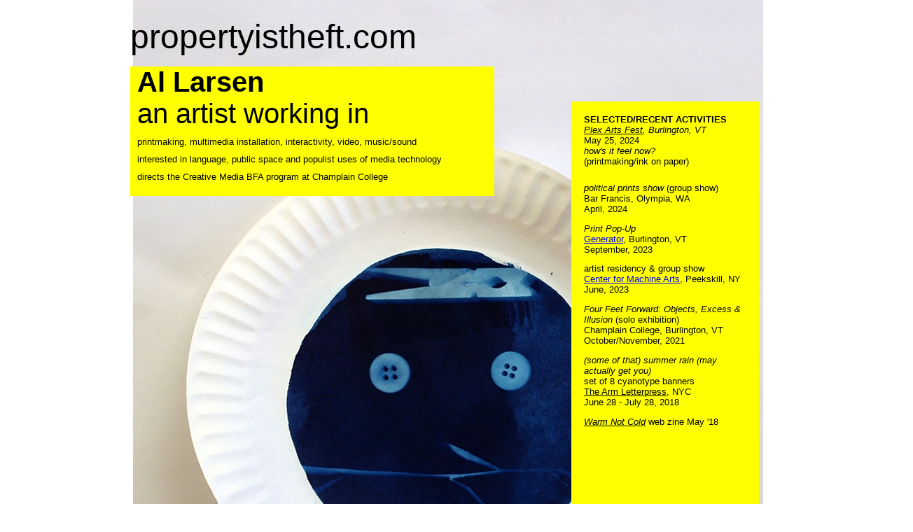

--- FILE ---
content_type: text/html
request_url: https://propertyistheft.com/al/index.html
body_size: 1696
content:
<!DOCTYPE html PUBLIC "-//W3C//DTD XHTML 1.0 Strict//EN" "http://www.w3.org/TR/xhtml1/DTD/xhtml1-strict.dtd">
<html xmlns="http://www.w3.org/1999/xhtml">
<head>
<meta http-equiv="Content-Type" content="text/html;charset=utf-8"/>
<title>Property is Theft . com</title>
<link rel="shortcut icon" href="favicon.ico" type="image/x-icon"/>
<meta name="keywords" content="" />
	<meta http-equiv="Content-Language" content="en-us" />


	<link href="pit_screen.css" rel="stylesheet" title="Screen Version" type="text/css" media="screen, projection"   />	
	<meta name="description" content="Al Larsen" />
</head>

<body style="margin-top: 20px; margin-left:0; background-position: top; background-image:url(plate-cyanotype.jpg); background-repeat:no-repeat;" >



<div id="wrapper_div" width="1702" height="1936" !style="!background-image:url(plate-cyanotype.jpg); background-repeat:repeat; background-color:#ccccff;">

<h1><a href="../index.html">propertyistheft.com</a></h1>
<!-- div style="float:right; margin: 4px 0 4px 0;"><span style="font-size:18px; font-weight:bold">Al Larsen</span></div -->
<div style="clear:both"></div>	
<!-- div id="nav_div">
<!-- span id="al_span">AL</span> | <a href="discography.html">discography</a> | <a href="perf.html">performance</a> | <a href="../projects/index.html">project archive</a> | <a href="../courses/index.html"></a>--
div 
--->

<br style="clear:both";>



<div id="text_holder_div" style="background-color:yellow;" !style="background-color:#efefef; opacity:0.7;">
<h2 class="header_h2" style="font-size:40px;">Al Larsen</h2>
<p class="text" style="font-size:40px;"> an artist working in</p>
<p class="text">printmaking, multimedia installation, interactivity, video, music/sound</p>
<p class="text" >interested in language, public space and populist uses of media technology</p>
<p class="text">directs the Creative Media BFA program at Champlain College</p>
</div>

<div style="width:232px; height:800px; margin-right:2px; margin-top:50px; float:right; background-color:yellow; !background-color:#efefef; !opacity:0.5; padding:18px">

<strong>SELECTED/RECENT ACTIVITIES</strong>
<p class="text"><em><a href="https://www.instagram.com/plexartsfest/" target="_blank" style="color: #000000;">Plex Arts Fest</a>, Burlington, VT</em><br />
May 25, 2024
<br />
<em>how's it feel now?</em> 
<br />
(printmaking/ink on paper)<br />
</p>
<p><em>political prints show</em> (group show)<br />
Bar Francis, Olympia, WA<br />
April, 2024
</p>
<p><em>Print Pop-Up</em>
<br />
<a href="https://generatorvt.com/" target="_blank">Generator</a>, Burlington, VT<br />
September, 2023</p>

<p>artist residency &amp; group show<br />
<a href=" https://www.machinearts.org/" target-"_blank">Center for Machine Arts</a>, Peekskill, NY 
<br />June, 2023
   

</p>

<p>
<em>Four Feet Forward: Objects, Excess & Illusion</em> (solo exhibition)<br />
Champlain College, Burlington, VT
October/November, 2021
</p>

<p><em>(some of that) summer rain (may actually get you)</em><br />
set of 8 cyanotype banners<br />
<a href="http://www.thearmnyc.com" target="_blank" style="color: #000000;">The Arm Letterpress</a>, NYC<br />
June 28 - July 28, 2018
</p>
<p><em><a href="../warm-not-zine/may18" target="_blank" style="color: #000000;">Warm Not Cold</a></em> web zine May '18<br />
<br />

</p>
</p>


</div>

<br style="clear:right;" />
    <iframe align="center" style="padding:30px;" width="836" height="570" src="https://www.youtube.com/embed/IFgIlbh3j8E?si=wbgCnB3wE_11jnZL" title="YouTube video player" frameborder="0" allow="accelerometer; autoplay; clipboard-write; encrypted-media; gyroscope; picture-in-picture; web-share" referrerpolicy="strict-origin-when-cross-origin" allowfullscreen></iframe>

<iframe align="center" style="padding:30px;" width="836" height="570"  src="https://www.youtube-nocookie.com/embed/mDj-5HAepDs?si=WVUsjWgXP9iKyKb_" title="YouTube video player" frameborder="0" allow="accelerometer; autoplay; clipboard-write; encrypted-media; gyroscope; picture-in-picture; web-share" referrerpolicy="strict-origin-when-cross-origin" allowfullscreen></iframe>

<br style="clear:right;" />
<br style="clear:right;" />
<br style="clear:right;" />
<br style="clear:right;" />


</div>

	



<!-- end -->
</div>


</body>
</html>


--- FILE ---
content_type: text/html; charset=utf-8
request_url: https://www.youtube-nocookie.com/embed/mDj-5HAepDs?si=WVUsjWgXP9iKyKb_
body_size: 49312
content:
<!DOCTYPE html><html lang="en" dir="ltr" data-cast-api-enabled="true"><head><meta name="viewport" content="width=device-width, initial-scale=1"><script nonce="xsY2x4c5tJdebWcxU6N9cg">if ('undefined' == typeof Symbol || 'undefined' == typeof Symbol.iterator) {delete Array.prototype.entries;}</script><style name="www-roboto" nonce="gYZMJsIoJoKtufBoN57yag">@font-face{font-family:'Roboto';font-style:normal;font-weight:400;font-stretch:100%;src:url(//fonts.gstatic.com/s/roboto/v48/KFO7CnqEu92Fr1ME7kSn66aGLdTylUAMa3GUBHMdazTgWw.woff2)format('woff2');unicode-range:U+0460-052F,U+1C80-1C8A,U+20B4,U+2DE0-2DFF,U+A640-A69F,U+FE2E-FE2F;}@font-face{font-family:'Roboto';font-style:normal;font-weight:400;font-stretch:100%;src:url(//fonts.gstatic.com/s/roboto/v48/KFO7CnqEu92Fr1ME7kSn66aGLdTylUAMa3iUBHMdazTgWw.woff2)format('woff2');unicode-range:U+0301,U+0400-045F,U+0490-0491,U+04B0-04B1,U+2116;}@font-face{font-family:'Roboto';font-style:normal;font-weight:400;font-stretch:100%;src:url(//fonts.gstatic.com/s/roboto/v48/KFO7CnqEu92Fr1ME7kSn66aGLdTylUAMa3CUBHMdazTgWw.woff2)format('woff2');unicode-range:U+1F00-1FFF;}@font-face{font-family:'Roboto';font-style:normal;font-weight:400;font-stretch:100%;src:url(//fonts.gstatic.com/s/roboto/v48/KFO7CnqEu92Fr1ME7kSn66aGLdTylUAMa3-UBHMdazTgWw.woff2)format('woff2');unicode-range:U+0370-0377,U+037A-037F,U+0384-038A,U+038C,U+038E-03A1,U+03A3-03FF;}@font-face{font-family:'Roboto';font-style:normal;font-weight:400;font-stretch:100%;src:url(//fonts.gstatic.com/s/roboto/v48/KFO7CnqEu92Fr1ME7kSn66aGLdTylUAMawCUBHMdazTgWw.woff2)format('woff2');unicode-range:U+0302-0303,U+0305,U+0307-0308,U+0310,U+0312,U+0315,U+031A,U+0326-0327,U+032C,U+032F-0330,U+0332-0333,U+0338,U+033A,U+0346,U+034D,U+0391-03A1,U+03A3-03A9,U+03B1-03C9,U+03D1,U+03D5-03D6,U+03F0-03F1,U+03F4-03F5,U+2016-2017,U+2034-2038,U+203C,U+2040,U+2043,U+2047,U+2050,U+2057,U+205F,U+2070-2071,U+2074-208E,U+2090-209C,U+20D0-20DC,U+20E1,U+20E5-20EF,U+2100-2112,U+2114-2115,U+2117-2121,U+2123-214F,U+2190,U+2192,U+2194-21AE,U+21B0-21E5,U+21F1-21F2,U+21F4-2211,U+2213-2214,U+2216-22FF,U+2308-230B,U+2310,U+2319,U+231C-2321,U+2336-237A,U+237C,U+2395,U+239B-23B7,U+23D0,U+23DC-23E1,U+2474-2475,U+25AF,U+25B3,U+25B7,U+25BD,U+25C1,U+25CA,U+25CC,U+25FB,U+266D-266F,U+27C0-27FF,U+2900-2AFF,U+2B0E-2B11,U+2B30-2B4C,U+2BFE,U+3030,U+FF5B,U+FF5D,U+1D400-1D7FF,U+1EE00-1EEFF;}@font-face{font-family:'Roboto';font-style:normal;font-weight:400;font-stretch:100%;src:url(//fonts.gstatic.com/s/roboto/v48/KFO7CnqEu92Fr1ME7kSn66aGLdTylUAMaxKUBHMdazTgWw.woff2)format('woff2');unicode-range:U+0001-000C,U+000E-001F,U+007F-009F,U+20DD-20E0,U+20E2-20E4,U+2150-218F,U+2190,U+2192,U+2194-2199,U+21AF,U+21E6-21F0,U+21F3,U+2218-2219,U+2299,U+22C4-22C6,U+2300-243F,U+2440-244A,U+2460-24FF,U+25A0-27BF,U+2800-28FF,U+2921-2922,U+2981,U+29BF,U+29EB,U+2B00-2BFF,U+4DC0-4DFF,U+FFF9-FFFB,U+10140-1018E,U+10190-1019C,U+101A0,U+101D0-101FD,U+102E0-102FB,U+10E60-10E7E,U+1D2C0-1D2D3,U+1D2E0-1D37F,U+1F000-1F0FF,U+1F100-1F1AD,U+1F1E6-1F1FF,U+1F30D-1F30F,U+1F315,U+1F31C,U+1F31E,U+1F320-1F32C,U+1F336,U+1F378,U+1F37D,U+1F382,U+1F393-1F39F,U+1F3A7-1F3A8,U+1F3AC-1F3AF,U+1F3C2,U+1F3C4-1F3C6,U+1F3CA-1F3CE,U+1F3D4-1F3E0,U+1F3ED,U+1F3F1-1F3F3,U+1F3F5-1F3F7,U+1F408,U+1F415,U+1F41F,U+1F426,U+1F43F,U+1F441-1F442,U+1F444,U+1F446-1F449,U+1F44C-1F44E,U+1F453,U+1F46A,U+1F47D,U+1F4A3,U+1F4B0,U+1F4B3,U+1F4B9,U+1F4BB,U+1F4BF,U+1F4C8-1F4CB,U+1F4D6,U+1F4DA,U+1F4DF,U+1F4E3-1F4E6,U+1F4EA-1F4ED,U+1F4F7,U+1F4F9-1F4FB,U+1F4FD-1F4FE,U+1F503,U+1F507-1F50B,U+1F50D,U+1F512-1F513,U+1F53E-1F54A,U+1F54F-1F5FA,U+1F610,U+1F650-1F67F,U+1F687,U+1F68D,U+1F691,U+1F694,U+1F698,U+1F6AD,U+1F6B2,U+1F6B9-1F6BA,U+1F6BC,U+1F6C6-1F6CF,U+1F6D3-1F6D7,U+1F6E0-1F6EA,U+1F6F0-1F6F3,U+1F6F7-1F6FC,U+1F700-1F7FF,U+1F800-1F80B,U+1F810-1F847,U+1F850-1F859,U+1F860-1F887,U+1F890-1F8AD,U+1F8B0-1F8BB,U+1F8C0-1F8C1,U+1F900-1F90B,U+1F93B,U+1F946,U+1F984,U+1F996,U+1F9E9,U+1FA00-1FA6F,U+1FA70-1FA7C,U+1FA80-1FA89,U+1FA8F-1FAC6,U+1FACE-1FADC,U+1FADF-1FAE9,U+1FAF0-1FAF8,U+1FB00-1FBFF;}@font-face{font-family:'Roboto';font-style:normal;font-weight:400;font-stretch:100%;src:url(//fonts.gstatic.com/s/roboto/v48/KFO7CnqEu92Fr1ME7kSn66aGLdTylUAMa3OUBHMdazTgWw.woff2)format('woff2');unicode-range:U+0102-0103,U+0110-0111,U+0128-0129,U+0168-0169,U+01A0-01A1,U+01AF-01B0,U+0300-0301,U+0303-0304,U+0308-0309,U+0323,U+0329,U+1EA0-1EF9,U+20AB;}@font-face{font-family:'Roboto';font-style:normal;font-weight:400;font-stretch:100%;src:url(//fonts.gstatic.com/s/roboto/v48/KFO7CnqEu92Fr1ME7kSn66aGLdTylUAMa3KUBHMdazTgWw.woff2)format('woff2');unicode-range:U+0100-02BA,U+02BD-02C5,U+02C7-02CC,U+02CE-02D7,U+02DD-02FF,U+0304,U+0308,U+0329,U+1D00-1DBF,U+1E00-1E9F,U+1EF2-1EFF,U+2020,U+20A0-20AB,U+20AD-20C0,U+2113,U+2C60-2C7F,U+A720-A7FF;}@font-face{font-family:'Roboto';font-style:normal;font-weight:400;font-stretch:100%;src:url(//fonts.gstatic.com/s/roboto/v48/KFO7CnqEu92Fr1ME7kSn66aGLdTylUAMa3yUBHMdazQ.woff2)format('woff2');unicode-range:U+0000-00FF,U+0131,U+0152-0153,U+02BB-02BC,U+02C6,U+02DA,U+02DC,U+0304,U+0308,U+0329,U+2000-206F,U+20AC,U+2122,U+2191,U+2193,U+2212,U+2215,U+FEFF,U+FFFD;}@font-face{font-family:'Roboto';font-style:normal;font-weight:500;font-stretch:100%;src:url(//fonts.gstatic.com/s/roboto/v48/KFO7CnqEu92Fr1ME7kSn66aGLdTylUAMa3GUBHMdazTgWw.woff2)format('woff2');unicode-range:U+0460-052F,U+1C80-1C8A,U+20B4,U+2DE0-2DFF,U+A640-A69F,U+FE2E-FE2F;}@font-face{font-family:'Roboto';font-style:normal;font-weight:500;font-stretch:100%;src:url(//fonts.gstatic.com/s/roboto/v48/KFO7CnqEu92Fr1ME7kSn66aGLdTylUAMa3iUBHMdazTgWw.woff2)format('woff2');unicode-range:U+0301,U+0400-045F,U+0490-0491,U+04B0-04B1,U+2116;}@font-face{font-family:'Roboto';font-style:normal;font-weight:500;font-stretch:100%;src:url(//fonts.gstatic.com/s/roboto/v48/KFO7CnqEu92Fr1ME7kSn66aGLdTylUAMa3CUBHMdazTgWw.woff2)format('woff2');unicode-range:U+1F00-1FFF;}@font-face{font-family:'Roboto';font-style:normal;font-weight:500;font-stretch:100%;src:url(//fonts.gstatic.com/s/roboto/v48/KFO7CnqEu92Fr1ME7kSn66aGLdTylUAMa3-UBHMdazTgWw.woff2)format('woff2');unicode-range:U+0370-0377,U+037A-037F,U+0384-038A,U+038C,U+038E-03A1,U+03A3-03FF;}@font-face{font-family:'Roboto';font-style:normal;font-weight:500;font-stretch:100%;src:url(//fonts.gstatic.com/s/roboto/v48/KFO7CnqEu92Fr1ME7kSn66aGLdTylUAMawCUBHMdazTgWw.woff2)format('woff2');unicode-range:U+0302-0303,U+0305,U+0307-0308,U+0310,U+0312,U+0315,U+031A,U+0326-0327,U+032C,U+032F-0330,U+0332-0333,U+0338,U+033A,U+0346,U+034D,U+0391-03A1,U+03A3-03A9,U+03B1-03C9,U+03D1,U+03D5-03D6,U+03F0-03F1,U+03F4-03F5,U+2016-2017,U+2034-2038,U+203C,U+2040,U+2043,U+2047,U+2050,U+2057,U+205F,U+2070-2071,U+2074-208E,U+2090-209C,U+20D0-20DC,U+20E1,U+20E5-20EF,U+2100-2112,U+2114-2115,U+2117-2121,U+2123-214F,U+2190,U+2192,U+2194-21AE,U+21B0-21E5,U+21F1-21F2,U+21F4-2211,U+2213-2214,U+2216-22FF,U+2308-230B,U+2310,U+2319,U+231C-2321,U+2336-237A,U+237C,U+2395,U+239B-23B7,U+23D0,U+23DC-23E1,U+2474-2475,U+25AF,U+25B3,U+25B7,U+25BD,U+25C1,U+25CA,U+25CC,U+25FB,U+266D-266F,U+27C0-27FF,U+2900-2AFF,U+2B0E-2B11,U+2B30-2B4C,U+2BFE,U+3030,U+FF5B,U+FF5D,U+1D400-1D7FF,U+1EE00-1EEFF;}@font-face{font-family:'Roboto';font-style:normal;font-weight:500;font-stretch:100%;src:url(//fonts.gstatic.com/s/roboto/v48/KFO7CnqEu92Fr1ME7kSn66aGLdTylUAMaxKUBHMdazTgWw.woff2)format('woff2');unicode-range:U+0001-000C,U+000E-001F,U+007F-009F,U+20DD-20E0,U+20E2-20E4,U+2150-218F,U+2190,U+2192,U+2194-2199,U+21AF,U+21E6-21F0,U+21F3,U+2218-2219,U+2299,U+22C4-22C6,U+2300-243F,U+2440-244A,U+2460-24FF,U+25A0-27BF,U+2800-28FF,U+2921-2922,U+2981,U+29BF,U+29EB,U+2B00-2BFF,U+4DC0-4DFF,U+FFF9-FFFB,U+10140-1018E,U+10190-1019C,U+101A0,U+101D0-101FD,U+102E0-102FB,U+10E60-10E7E,U+1D2C0-1D2D3,U+1D2E0-1D37F,U+1F000-1F0FF,U+1F100-1F1AD,U+1F1E6-1F1FF,U+1F30D-1F30F,U+1F315,U+1F31C,U+1F31E,U+1F320-1F32C,U+1F336,U+1F378,U+1F37D,U+1F382,U+1F393-1F39F,U+1F3A7-1F3A8,U+1F3AC-1F3AF,U+1F3C2,U+1F3C4-1F3C6,U+1F3CA-1F3CE,U+1F3D4-1F3E0,U+1F3ED,U+1F3F1-1F3F3,U+1F3F5-1F3F7,U+1F408,U+1F415,U+1F41F,U+1F426,U+1F43F,U+1F441-1F442,U+1F444,U+1F446-1F449,U+1F44C-1F44E,U+1F453,U+1F46A,U+1F47D,U+1F4A3,U+1F4B0,U+1F4B3,U+1F4B9,U+1F4BB,U+1F4BF,U+1F4C8-1F4CB,U+1F4D6,U+1F4DA,U+1F4DF,U+1F4E3-1F4E6,U+1F4EA-1F4ED,U+1F4F7,U+1F4F9-1F4FB,U+1F4FD-1F4FE,U+1F503,U+1F507-1F50B,U+1F50D,U+1F512-1F513,U+1F53E-1F54A,U+1F54F-1F5FA,U+1F610,U+1F650-1F67F,U+1F687,U+1F68D,U+1F691,U+1F694,U+1F698,U+1F6AD,U+1F6B2,U+1F6B9-1F6BA,U+1F6BC,U+1F6C6-1F6CF,U+1F6D3-1F6D7,U+1F6E0-1F6EA,U+1F6F0-1F6F3,U+1F6F7-1F6FC,U+1F700-1F7FF,U+1F800-1F80B,U+1F810-1F847,U+1F850-1F859,U+1F860-1F887,U+1F890-1F8AD,U+1F8B0-1F8BB,U+1F8C0-1F8C1,U+1F900-1F90B,U+1F93B,U+1F946,U+1F984,U+1F996,U+1F9E9,U+1FA00-1FA6F,U+1FA70-1FA7C,U+1FA80-1FA89,U+1FA8F-1FAC6,U+1FACE-1FADC,U+1FADF-1FAE9,U+1FAF0-1FAF8,U+1FB00-1FBFF;}@font-face{font-family:'Roboto';font-style:normal;font-weight:500;font-stretch:100%;src:url(//fonts.gstatic.com/s/roboto/v48/KFO7CnqEu92Fr1ME7kSn66aGLdTylUAMa3OUBHMdazTgWw.woff2)format('woff2');unicode-range:U+0102-0103,U+0110-0111,U+0128-0129,U+0168-0169,U+01A0-01A1,U+01AF-01B0,U+0300-0301,U+0303-0304,U+0308-0309,U+0323,U+0329,U+1EA0-1EF9,U+20AB;}@font-face{font-family:'Roboto';font-style:normal;font-weight:500;font-stretch:100%;src:url(//fonts.gstatic.com/s/roboto/v48/KFO7CnqEu92Fr1ME7kSn66aGLdTylUAMa3KUBHMdazTgWw.woff2)format('woff2');unicode-range:U+0100-02BA,U+02BD-02C5,U+02C7-02CC,U+02CE-02D7,U+02DD-02FF,U+0304,U+0308,U+0329,U+1D00-1DBF,U+1E00-1E9F,U+1EF2-1EFF,U+2020,U+20A0-20AB,U+20AD-20C0,U+2113,U+2C60-2C7F,U+A720-A7FF;}@font-face{font-family:'Roboto';font-style:normal;font-weight:500;font-stretch:100%;src:url(//fonts.gstatic.com/s/roboto/v48/KFO7CnqEu92Fr1ME7kSn66aGLdTylUAMa3yUBHMdazQ.woff2)format('woff2');unicode-range:U+0000-00FF,U+0131,U+0152-0153,U+02BB-02BC,U+02C6,U+02DA,U+02DC,U+0304,U+0308,U+0329,U+2000-206F,U+20AC,U+2122,U+2191,U+2193,U+2212,U+2215,U+FEFF,U+FFFD;}</style><script name="www-roboto" nonce="xsY2x4c5tJdebWcxU6N9cg">if (document.fonts && document.fonts.load) {document.fonts.load("400 10pt Roboto", "E"); document.fonts.load("500 10pt Roboto", "E");}</script><link rel="stylesheet" href="/s/player/b95b0e7a/www-player.css" name="www-player" nonce="gYZMJsIoJoKtufBoN57yag"><style nonce="gYZMJsIoJoKtufBoN57yag">html {overflow: hidden;}body {font: 12px Roboto, Arial, sans-serif; background-color: #000; color: #fff; height: 100%; width: 100%; overflow: hidden; position: absolute; margin: 0; padding: 0;}#player {width: 100%; height: 100%;}h1 {text-align: center; color: #fff;}h3 {margin-top: 6px; margin-bottom: 3px;}.player-unavailable {position: absolute; top: 0; left: 0; right: 0; bottom: 0; padding: 25px; font-size: 13px; background: url(/img/meh7.png) 50% 65% no-repeat;}.player-unavailable .message {text-align: left; margin: 0 -5px 15px; padding: 0 5px 14px; border-bottom: 1px solid #888; font-size: 19px; font-weight: normal;}.player-unavailable a {color: #167ac6; text-decoration: none;}</style><script nonce="xsY2x4c5tJdebWcxU6N9cg">var ytcsi={gt:function(n){n=(n||"")+"data_";return ytcsi[n]||(ytcsi[n]={tick:{},info:{},gel:{preLoggedGelInfos:[]}})},now:window.performance&&window.performance.timing&&window.performance.now&&window.performance.timing.navigationStart?function(){return window.performance.timing.navigationStart+window.performance.now()}:function(){return(new Date).getTime()},tick:function(l,t,n){var ticks=ytcsi.gt(n).tick;var v=t||ytcsi.now();if(ticks[l]){ticks["_"+l]=ticks["_"+l]||[ticks[l]];ticks["_"+l].push(v)}ticks[l]=
v},info:function(k,v,n){ytcsi.gt(n).info[k]=v},infoGel:function(p,n){ytcsi.gt(n).gel.preLoggedGelInfos.push(p)},setStart:function(t,n){ytcsi.tick("_start",t,n)}};
(function(w,d){function isGecko(){if(!w.navigator)return false;try{if(w.navigator.userAgentData&&w.navigator.userAgentData.brands&&w.navigator.userAgentData.brands.length){var brands=w.navigator.userAgentData.brands;var i=0;for(;i<brands.length;i++)if(brands[i]&&brands[i].brand==="Firefox")return true;return false}}catch(e){setTimeout(function(){throw e;})}if(!w.navigator.userAgent)return false;var ua=w.navigator.userAgent;return ua.indexOf("Gecko")>0&&ua.toLowerCase().indexOf("webkit")<0&&ua.indexOf("Edge")<
0&&ua.indexOf("Trident")<0&&ua.indexOf("MSIE")<0}ytcsi.setStart(w.performance?w.performance.timing.responseStart:null);var isPrerender=(d.visibilityState||d.webkitVisibilityState)=="prerender";var vName=!d.visibilityState&&d.webkitVisibilityState?"webkitvisibilitychange":"visibilitychange";if(isPrerender){var startTick=function(){ytcsi.setStart();d.removeEventListener(vName,startTick)};d.addEventListener(vName,startTick,false)}if(d.addEventListener)d.addEventListener(vName,function(){ytcsi.tick("vc")},
false);if(isGecko()){var isHidden=(d.visibilityState||d.webkitVisibilityState)=="hidden";if(isHidden)ytcsi.tick("vc")}var slt=function(el,t){setTimeout(function(){var n=ytcsi.now();el.loadTime=n;if(el.slt)el.slt()},t)};w.__ytRIL=function(el){if(!el.getAttribute("data-thumb"))if(w.requestAnimationFrame)w.requestAnimationFrame(function(){slt(el,0)});else slt(el,16)}})(window,document);
</script><script nonce="xsY2x4c5tJdebWcxU6N9cg">var ytcfg={d:function(){return window.yt&&yt.config_||ytcfg.data_||(ytcfg.data_={})},get:function(k,o){return k in ytcfg.d()?ytcfg.d()[k]:o},set:function(){var a=arguments;if(a.length>1)ytcfg.d()[a[0]]=a[1];else{var k;for(k in a[0])ytcfg.d()[k]=a[0][k]}}};
ytcfg.set({"CLIENT_CANARY_STATE":"none","DEVICE":"cbr\u003dChrome\u0026cbrand\u003dapple\u0026cbrver\u003d131.0.0.0\u0026ceng\u003dWebKit\u0026cengver\u003d537.36\u0026cos\u003dMacintosh\u0026cosver\u003d10_15_7\u0026cplatform\u003dDESKTOP","EVENT_ID":"agNtaZL6Gb74lssP9Z_fiQk","EXPERIMENT_FLAGS":{"ab_det_apm":true,"ab_det_el_h":true,"ab_det_em_inj":true,"ab_l_sig_st":true,"ab_l_sig_st_e":true,"action_companion_center_align_description":true,"allow_skip_networkless":true,"always_send_and_write":true,"att_web_record_metrics":true,"attmusi":true,"c3_enable_button_impression_logging":true,"c3_watch_page_component":true,"cancel_pending_navs":true,"clean_up_manual_attribution_header":true,"config_age_report_killswitch":true,"cow_optimize_idom_compat":true,"csi_config_handling_infra":true,"csi_on_gel":true,"delhi_mweb_colorful_sd":true,"delhi_mweb_colorful_sd_v2":true,"deprecate_csi_has_info":true,"deprecate_pair_servlet_enabled":true,"desktop_sparkles_light_cta_button":true,"disable_cached_masthead_data":true,"disable_child_node_auto_formatted_strings":true,"disable_enf_isd":true,"disable_log_to_visitor_layer":true,"disable_pacf_logging_for_memory_limited_tv":true,"embeds_enable_eid_enforcement_for_youtube":true,"embeds_enable_info_panel_dismissal":true,"embeds_enable_pfp_always_unbranded":true,"embeds_muted_autoplay_sound_fix":true,"embeds_serve_es6_client":true,"embeds_web_nwl_disable_nocookie":true,"embeds_web_updated_shorts_definition_fix":true,"enable_active_view_display_ad_renderer_web_home":true,"enable_ad_disclosure_banner_a11y_fix":true,"enable_chips_shelf_view_model_fully_reactive":true,"enable_client_creator_goal_ticker_bar_revamp":true,"enable_client_only_wiz_direct_reactions":true,"enable_client_sli_logging":true,"enable_client_streamz_web":true,"enable_client_ve_spec":true,"enable_cloud_save_error_popup_after_retry":true,"enable_cookie_reissue_iframe":true,"enable_dai_sdf_h5_preroll":true,"enable_datasync_id_header_in_web_vss_pings":true,"enable_default_mono_cta_migration_web_client":true,"enable_dma_post_enforcement":true,"enable_docked_chat_messages":true,"enable_entity_store_from_dependency_injection":true,"enable_inline_muted_playback_on_web_search":true,"enable_inline_muted_playback_on_web_search_for_vdc":true,"enable_inline_muted_playback_on_web_search_for_vdcb":true,"enable_is_mini_app_page_active_bugfix":true,"enable_live_overlay_feed_in_live_chat":true,"enable_logging_first_user_action_after_game_ready":true,"enable_ltc_param_fetch_from_innertube":true,"enable_masthead_mweb_padding_fix":true,"enable_menu_renderer_button_in_mweb_hclr":true,"enable_mini_app_command_handler_mweb_fix":true,"enable_mini_app_iframe_loaded_logging":true,"enable_mini_guide_downloads_item":true,"enable_mixed_direction_formatted_strings":true,"enable_mweb_livestream_ui_update":true,"enable_mweb_new_caption_language_picker":true,"enable_names_handles_account_switcher":true,"enable_network_request_logging_on_game_events":true,"enable_new_paid_product_placement":true,"enable_obtaining_ppn_query_param":true,"enable_open_in_new_tab_icon_for_short_dr_for_desktop_search":true,"enable_open_yt_content":true,"enable_origin_query_parameter_bugfix":true,"enable_pause_ads_on_ytv_html5":true,"enable_payments_purchase_manager":true,"enable_pdp_icon_prefetch":true,"enable_pl_r_si_fa":true,"enable_place_pivot_url":true,"enable_playable_a11y_label_with_badge_text":true,"enable_pv_screen_modern_text":true,"enable_removing_navbar_title_on_hashtag_page_mweb":true,"enable_resetting_scroll_position_on_flow_change":true,"enable_rta_manager":true,"enable_sdf_companion_h5":true,"enable_sdf_dai_h5_midroll":true,"enable_sdf_h5_endemic_mid_post_roll":true,"enable_sdf_on_h5_unplugged_vod_midroll":true,"enable_sdf_shorts_player_bytes_h5":true,"enable_sdk_performance_network_logging":true,"enable_sending_unwrapped_game_audio_as_serialized_metadata":true,"enable_sfv_effect_pivot_url":true,"enable_shorts_new_carousel":true,"enable_skip_ad_guidance_prompt":true,"enable_skippable_ads_for_unplugged_ad_pod":true,"enable_smearing_expansion_dai":true,"enable_third_party_info":true,"enable_time_out_messages":true,"enable_timeline_view_modern_transcript_fe":true,"enable_video_display_compact_button_group_for_desktop_search":true,"enable_watch_next_pause_autoplay_lact":true,"enable_web_home_top_landscape_image_layout_level_click":true,"enable_web_tiered_gel":true,"enable_window_constrained_buy_flow_dialog":true,"enable_wiz_queue_effect_and_on_init_initial_runs":true,"enable_ypc_spinners":true,"enable_yt_ata_iframe_authuser":true,"export_networkless_options":true,"export_player_version_to_ytconfig":true,"fill_single_video_with_notify_to_lasr":true,"fix_ad_miniplayer_controls_rendering":true,"fix_ads_tracking_for_swf_config_deprecation_mweb":true,"h5_companion_enable_adcpn_macro_substitution_for_click_pings":true,"h5_inplayer_enable_adcpn_macro_substitution_for_click_pings":true,"h5_reset_cache_and_filter_before_update_masthead":true,"hide_channel_creation_title_for_mweb":true,"high_ccv_client_side_caching_h5":true,"html5_log_trigger_events_with_debug_data":true,"html5_ssdai_enable_media_end_cue_range":true,"il_attach_cache_limit":true,"il_use_view_model_logging_context":true,"is_browser_support_for_webcam_streaming":true,"json_condensed_response":true,"kev_adb_pg":true,"kevlar_gel_error_routing":true,"kevlar_watch_cinematics":true,"live_chat_enable_controller_extraction":true,"live_chat_enable_rta_manager":true,"live_chat_increased_min_height":true,"log_click_with_layer_from_element_in_command_handler":true,"log_errors_through_nwl_on_retry":true,"mdx_enable_privacy_disclosure_ui":true,"mdx_load_cast_api_bootstrap_script":true,"medium_progress_bar_modification":true,"migrate_remaining_web_ad_badges_to_innertube":true,"mobile_account_menu_refresh":true,"mweb_a11y_enable_player_controls_invisible_toggle":true,"mweb_account_linking_noapp":true,"mweb_after_render_to_scheduler":true,"mweb_allow_modern_search_suggest_behavior":true,"mweb_animated_actions":true,"mweb_app_upsell_button_direct_to_app":true,"mweb_big_progress_bar":true,"mweb_c3_disable_carve_out":true,"mweb_c3_disable_carve_out_keep_external_links":true,"mweb_c3_enable_adaptive_signals":true,"mweb_c3_endscreen":true,"mweb_c3_endscreen_v2":true,"mweb_c3_library_page_enable_recent_shelf":true,"mweb_c3_remove_web_navigation_endpoint_data":true,"mweb_c3_use_canonical_from_player_response":true,"mweb_cinematic_watch":true,"mweb_command_handler":true,"mweb_delay_watch_initial_data":true,"mweb_disable_searchbar_scroll":true,"mweb_enable_fine_scrubbing_for_recs":true,"mweb_enable_keto_batch_player_fullscreen":true,"mweb_enable_keto_batch_player_progress_bar":true,"mweb_enable_keto_batch_player_tooltips":true,"mweb_enable_lockup_view_model_for_ucp":true,"mweb_enable_more_drawer":true,"mweb_enable_optional_fullscreen_landscape_locking":true,"mweb_enable_overlay_touch_manager":true,"mweb_enable_premium_carve_out_fix":true,"mweb_enable_refresh_detection":true,"mweb_enable_search_imp":true,"mweb_enable_sequence_signal":true,"mweb_enable_shorts_pivot_button":true,"mweb_enable_shorts_video_preload":true,"mweb_enable_skippables_on_jio_phone":true,"mweb_enable_storyboards":true,"mweb_enable_two_line_title_on_shorts":true,"mweb_enable_varispeed_controller":true,"mweb_enable_warm_channel_requests":true,"mweb_enable_watch_feed_infinite_scroll":true,"mweb_enable_wrapped_unplugged_pause_membership_dialog_renderer":true,"mweb_filter_video_format_in_webfe":true,"mweb_fix_livestream_seeking":true,"mweb_fix_monitor_visibility_after_render":true,"mweb_fix_section_list_continuation_item_renderers":true,"mweb_force_ios_fallback_to_native_control":true,"mweb_fp_auto_fullscreen":true,"mweb_fullscreen_controls":true,"mweb_fullscreen_controls_action_buttons":true,"mweb_fullscreen_watch_system":true,"mweb_home_reactive_shorts":true,"mweb_innertube_search_command":true,"mweb_kaios_enable_autoplay_switch_view_model":true,"mweb_lang_in_html":true,"mweb_like_button_synced_with_entities":true,"mweb_logo_use_home_page_ve":true,"mweb_module_decoration":true,"mweb_native_control_in_faux_fullscreen_shared":true,"mweb_panel_container_inert":true,"mweb_player_control_on_hover":true,"mweb_player_delhi_dtts":true,"mweb_player_settings_use_bottom_sheet":true,"mweb_player_show_previous_next_buttons_in_playlist":true,"mweb_player_skip_no_op_state_changes":true,"mweb_player_user_select_none":true,"mweb_playlist_engagement_panel":true,"mweb_progress_bar_seek_on_mouse_click":true,"mweb_pull_2_full":true,"mweb_pull_2_full_enable_touch_handlers":true,"mweb_schedule_warm_watch_response":true,"mweb_searchbox_legacy_navigation":true,"mweb_see_fewer_shorts":true,"mweb_sheets_ui_refresh":true,"mweb_shorts_comments_panel_id_change":true,"mweb_shorts_early_continuation":true,"mweb_show_ios_smart_banner":true,"mweb_use_server_url_on_startup":true,"mweb_watch_captions_enable_auto_translate":true,"mweb_watch_captions_set_default_size":true,"mweb_watch_stop_scheduler_on_player_response":true,"mweb_watchfeed_big_thumbnails":true,"mweb_yt_searchbox":true,"networkless_logging":true,"no_client_ve_attach_unless_shown":true,"nwl_send_from_memory_when_online":true,"pageid_as_header_web":true,"playback_settings_use_switch_menu":true,"player_controls_autonav_fix":true,"player_controls_skip_double_signal_update":true,"polymer_bad_build_labels":true,"polymer_verifiy_app_state":true,"qoe_send_and_write":true,"remove_chevron_from_ad_disclosure_banner_h5":true,"remove_masthead_channel_banner_on_refresh":true,"remove_slot_id_exited_trigger_for_dai_in_player_slot_expire":true,"replace_client_url_parsing_with_server_signal":true,"service_worker_enabled":true,"service_worker_push_enabled":true,"service_worker_push_home_page_prompt":true,"service_worker_push_watch_page_prompt":true,"shell_load_gcf":true,"shorten_initial_gel_batch_timeout":true,"should_use_yt_voice_endpoint_in_kaios":true,"skip_invalid_ytcsi_ticks":true,"skip_setting_info_in_csi_data_object":true,"smarter_ve_dedupping":true,"speedmaster_no_seek":true,"start_client_gcf_mweb":true,"stop_handling_click_for_non_rendering_overlay_layout":true,"suppress_error_204_logging":true,"synced_panel_scrolling_controller":true,"use_event_time_ms_header":true,"use_fifo_for_networkless":true,"use_player_abuse_bg_library":true,"use_request_time_ms_header":true,"use_session_based_sampling":true,"use_thumbnail_overlay_time_status_renderer_for_live_badge":true,"use_ts_visibilitylogger":true,"vss_final_ping_send_and_write":true,"vss_playback_use_send_and_write":true,"web_adaptive_repeat_ase":true,"web_always_load_chat_support":true,"web_animated_like":true,"web_api_url":true,"web_autonav_allow_off_by_default":true,"web_button_vm_refactor_disabled":true,"web_c3_log_app_init_finish":true,"web_csi_action_sampling_enabled":true,"web_dedupe_ve_grafting":true,"web_disable_backdrop_filter":true,"web_enable_ab_rsp_cl":true,"web_enable_course_icon_update":true,"web_enable_error_204":true,"web_enable_horizontal_video_attributes_section":true,"web_fix_segmented_like_dislike_undefined":true,"web_gcf_hashes_innertube":true,"web_gel_timeout_cap":true,"web_metadata_carousel_elref_bugfix":true,"web_parent_target_for_sheets":true,"web_persist_server_autonav_state_on_client":true,"web_playback_associated_log_ctt":true,"web_playback_associated_ve":true,"web_prefetch_preload_video":true,"web_progress_bar_draggable":true,"web_resizable_advertiser_banner_on_masthead_safari_fix":true,"web_scheduler_auto_init":true,"web_shorts_just_watched_on_channel_and_pivot_study":true,"web_shorts_just_watched_overlay":true,"web_shorts_pivot_button_view_model_reactive":true,"web_update_panel_visibility_logging_fix":true,"web_video_attribute_view_model_a11y_fix":true,"web_watch_controls_state_signals":true,"web_wiz_attributed_string":true,"web_yt_config_context":true,"webfe_mweb_watch_microdata":true,"webfe_watch_shorts_canonical_url_fix":true,"webpo_exit_on_net_err":true,"wiz_diff_overwritable":true,"wiz_memoize_stamper_items":true,"woffle_used_state_report":true,"wpo_gel_strz":true,"ytcp_paper_tooltip_use_scoped_owner_root":true,"ytidb_clear_embedded_player":true,"H5_async_logging_delay_ms":30000.0,"attention_logging_scroll_throttle":500.0,"autoplay_pause_by_lact_sampling_fraction":0.0,"cinematic_watch_effect_opacity":0.4,"log_window_onerror_fraction":0.1,"speedmaster_playback_rate":2.0,"tv_pacf_logging_sample_rate":0.01,"web_attention_logging_scroll_throttle":500.0,"web_load_prediction_threshold":0.1,"web_navigation_prediction_threshold":0.1,"web_pbj_log_warning_rate":0.0,"web_system_health_fraction":0.01,"ytidb_transaction_ended_event_rate_limit":0.02,"active_time_update_interval_ms":10000,"att_init_delay":500,"autoplay_pause_by_lact_sec":0,"botguard_async_snapshot_timeout_ms":3000,"check_navigator_accuracy_timeout_ms":0,"cinematic_watch_css_filter_blur_strength":40,"cinematic_watch_fade_out_duration":500,"close_webview_delay_ms":100,"cloud_save_game_data_rate_limit_ms":3000,"compression_disable_point":10,"custom_active_view_tos_timeout_ms":3600000,"embeds_widget_poll_interval_ms":0,"gel_min_batch_size":3,"gel_queue_timeout_max_ms":60000,"get_async_timeout_ms":60000,"hide_cta_for_home_web_video_ads_animate_in_time":2,"html5_byterate_soft_cap":0,"initial_gel_batch_timeout":2000,"max_body_size_to_compress":500000,"max_prefetch_window_sec_for_livestream_optimization":10,"min_prefetch_offset_sec_for_livestream_optimization":20,"mini_app_container_iframe_src_update_delay_ms":0,"multiple_preview_news_duration_time":11000,"mweb_c3_toast_duration_ms":5000,"mweb_deep_link_fallback_timeout_ms":10000,"mweb_delay_response_received_actions":100,"mweb_fp_dpad_rate_limit_ms":0,"mweb_fp_dpad_watch_title_clamp_lines":0,"mweb_history_manager_cache_size":100,"mweb_ios_fullscreen_playback_transition_delay_ms":500,"mweb_ios_fullscreen_system_pause_epilson_ms":0,"mweb_override_response_store_expiration_ms":0,"mweb_shorts_early_continuation_trigger_threshold":4,"mweb_w2w_max_age_seconds":0,"mweb_watch_captions_default_size":2,"neon_dark_launch_gradient_count":0,"network_polling_interval":30000,"play_click_interval_ms":30000,"play_ping_interval_ms":10000,"prefetch_comments_ms_after_video":0,"send_config_hash_timer":0,"service_worker_push_logged_out_prompt_watches":-1,"service_worker_push_prompt_cap":-1,"service_worker_push_prompt_delay_microseconds":3888000000000,"show_mini_app_ad_frequency_cap_ms":300000,"slow_compressions_before_abandon_count":4,"speedmaster_cancellation_movement_dp":10,"speedmaster_touch_activation_ms":500,"web_attention_logging_throttle":500,"web_foreground_heartbeat_interval_ms":28000,"web_gel_debounce_ms":10000,"web_logging_max_batch":100,"web_max_tracing_events":50,"web_tracing_session_replay":0,"wil_icon_max_concurrent_fetches":9999,"ytidb_remake_db_retries":3,"ytidb_reopen_db_retries":3,"WebClientReleaseProcessCritical__youtube_embeds_client_version_override":"","WebClientReleaseProcessCritical__youtube_embeds_web_client_version_override":"","WebClientReleaseProcessCritical__youtube_mweb_client_version_override":"","debug_forced_internalcountrycode":"","embeds_web_synth_ch_headers_banned_urls_regex":"","enable_web_media_service":"DISABLED","il_payload_scraping":"","live_chat_unicode_emoji_json_url":"https://www.gstatic.com/youtube/img/emojis/emojis-svg-9.json","mweb_deep_link_feature_tag_suffix":"11268432","mweb_enable_shorts_innertube_player_prefetch_trigger":"NONE","mweb_fp_dpad":"home,search,browse,channel,create_channel,experiments,settings,trending,oops,404,paid_memberships,sponsorship,premium,shorts","mweb_fp_dpad_linear_navigation":"","mweb_fp_dpad_linear_navigation_visitor":"","mweb_fp_dpad_visitor":"","mweb_preload_video_by_player_vars":"","mweb_sign_in_button_style":"STYLE_SUGGESTIVE_AVATAR","place_pivot_triggering_container_alternate":"","place_pivot_triggering_counterfactual_container_alternate":"","search_ui_mweb_searchbar_restyle":"DEFAULT","service_worker_push_force_notification_prompt_tag":"1","service_worker_scope":"/","suggest_exp_str":"","web_client_version_override":"","kevlar_command_handler_command_banlist":[],"mini_app_ids_without_game_ready":["UgkxHHtsak1SC8mRGHMZewc4HzeAY3yhPPmJ","Ugkx7OgzFqE6z_5Mtf4YsotGfQNII1DF_RBm"],"web_op_signal_type_banlist":[],"web_tracing_enabled_spans":["event","command"]},"GAPI_HINT_PARAMS":"m;/_/scs/abc-static/_/js/k\u003dgapi.gapi.en.FZb77tO2YW4.O/d\u003d1/rs\u003dAHpOoo8lqavmo6ayfVxZovyDiP6g3TOVSQ/m\u003d__features__","GAPI_HOST":"https://apis.google.com","GAPI_LOCALE":"en_US","GL":"US","HL":"en","HTML_DIR":"ltr","HTML_LANG":"en","INNERTUBE_API_KEY":"AIzaSyAO_FJ2SlqU8Q4STEHLGCilw_Y9_11qcW8","INNERTUBE_API_VERSION":"v1","INNERTUBE_CLIENT_NAME":"WEB_EMBEDDED_PLAYER","INNERTUBE_CLIENT_VERSION":"1.20260116.01.00","INNERTUBE_CONTEXT":{"client":{"hl":"en","gl":"US","remoteHost":"18.217.129.57","deviceMake":"Apple","deviceModel":"","visitorData":"[base64]%3D%3D","userAgent":"Mozilla/5.0 (Macintosh; Intel Mac OS X 10_15_7) AppleWebKit/537.36 (KHTML, like Gecko) Chrome/131.0.0.0 Safari/537.36; ClaudeBot/1.0; +claudebot@anthropic.com),gzip(gfe)","clientName":"WEB_EMBEDDED_PLAYER","clientVersion":"1.20260116.01.00","osName":"Macintosh","osVersion":"10_15_7","originalUrl":"https://www.youtube-nocookie.com/embed/mDj-5HAepDs?si\u003dWVUsjWgXP9iKyKb_","platform":"DESKTOP","clientFormFactor":"UNKNOWN_FORM_FACTOR","configInfo":{"appInstallData":"[base64]"},"browserName":"Chrome","browserVersion":"131.0.0.0","acceptHeader":"text/html,application/xhtml+xml,application/xml;q\u003d0.9,image/webp,image/apng,*/*;q\u003d0.8,application/signed-exchange;v\u003db3;q\u003d0.9","deviceExperimentId":"ChxOelU1Tmpjek1Ua3dNakV4TlRFMk5ETTFPUT09EOqGtMsGGOqGtMsG","rolloutToken":"CLOSwLefh7GJ7AEQuuH6yrqVkgMYuuH6yrqVkgM%3D"},"user":{"lockedSafetyMode":false},"request":{"useSsl":true},"clickTracking":{"clickTrackingParams":"IhMIktf6yrqVkgMVPrxlAx31zzeR"},"thirdParty":{"embeddedPlayerContext":{"embeddedPlayerEncryptedContext":"AD5ZzFRaiqhj_oWsDO00Mm_BZKTOg4j7n603vF5p5KjGeTHTmtqnuWm7D4e_6IbrLXvcgGyOHUBUV9w-D0jKUdOs6SipUhOhTuf9cRBDkyq3J76uppbeG2UpChZ8s0W9D6AtF000","ancestorOriginsSupported":false}}},"INNERTUBE_CONTEXT_CLIENT_NAME":56,"INNERTUBE_CONTEXT_CLIENT_VERSION":"1.20260116.01.00","INNERTUBE_CONTEXT_GL":"US","INNERTUBE_CONTEXT_HL":"en","LATEST_ECATCHER_SERVICE_TRACKING_PARAMS":{"client.name":"WEB_EMBEDDED_PLAYER","client.jsfeat":"2021"},"LOGGED_IN":false,"PAGE_BUILD_LABEL":"youtube.embeds.web_20260116_01_RC00","PAGE_CL":856990104,"SERVER_NAME":"WebFE","VISITOR_DATA":"[base64]%3D%3D","WEB_PLAYER_CONTEXT_CONFIGS":{"WEB_PLAYER_CONTEXT_CONFIG_ID_EMBEDDED_PLAYER":{"rootElementId":"movie_player","jsUrl":"/s/player/b95b0e7a/player_ias.vflset/en_US/base.js","cssUrl":"/s/player/b95b0e7a/www-player.css","contextId":"WEB_PLAYER_CONTEXT_CONFIG_ID_EMBEDDED_PLAYER","eventLabel":"embedded","contentRegion":"US","hl":"en_US","hostLanguage":"en","innertubeApiKey":"AIzaSyAO_FJ2SlqU8Q4STEHLGCilw_Y9_11qcW8","innertubeApiVersion":"v1","innertubeContextClientVersion":"1.20260116.01.00","device":{"brand":"apple","model":"","browser":"Chrome","browserVersion":"131.0.0.0","os":"Macintosh","osVersion":"10_15_7","platform":"DESKTOP","interfaceName":"WEB_EMBEDDED_PLAYER","interfaceVersion":"1.20260116.01.00"},"serializedExperimentIds":"24004644,24499532,51010235,51063643,51098299,51204329,51222973,51340662,51349914,51353393,51366423,51372681,51389629,51404808,51404810,51425032,51459425,51484222,51489568,51490331,51500051,51505436,51530495,51534669,51560386,51565116,51566373,51578633,51583566,51583821,51585555,51586115,51604313,51605258,51605395,51609829,51611457,51615065,51620866,51621065,51622844,51624035,51626155,51632249,51637029,51638932,51648336,51656216,51666850,51672162,51681662,51683502,51684301,51684306,51691589,51693510,51696107,51696619,51697032,51700777,51704637,51705183,51705185,51709242,51711227,51711298,51712601,51713237,51714463,51717474,51719410,51719588,51719628,51735452,51737134,51738919,51741220,51742478,51742824,51742828,51742878,51744562","serializedExperimentFlags":"H5_async_logging_delay_ms\u003d30000.0\u0026PlayerWeb__h5_enable_advisory_rating_restrictions\u003dtrue\u0026a11y_h5_associate_survey_question\u003dtrue\u0026ab_det_apm\u003dtrue\u0026ab_det_el_h\u003dtrue\u0026ab_det_em_inj\u003dtrue\u0026ab_l_sig_st\u003dtrue\u0026ab_l_sig_st_e\u003dtrue\u0026action_companion_center_align_description\u003dtrue\u0026ad_pod_disable_companion_persist_ads_quality\u003dtrue\u0026add_stmp_logs_for_voice_boost\u003dtrue\u0026allow_autohide_on_paused_videos\u003dtrue\u0026allow_drm_override\u003dtrue\u0026allow_live_autoplay\u003dtrue\u0026allow_poltergust_autoplay\u003dtrue\u0026allow_skip_networkless\u003dtrue\u0026allow_vp9_1080p_mq_enc\u003dtrue\u0026always_cache_redirect_endpoint\u003dtrue\u0026always_send_and_write\u003dtrue\u0026annotation_module_vast_cards_load_logging_fraction\u003d0.0\u0026assign_drm_family_by_format\u003dtrue\u0026att_web_record_metrics\u003dtrue\u0026attention_logging_scroll_throttle\u003d500.0\u0026attmusi\u003dtrue\u0026autoplay_time\u003d10000\u0026autoplay_time_for_fullscreen\u003d-1\u0026autoplay_time_for_music_content\u003d-1\u0026bg_vm_reinit_threshold\u003d7200000\u0026blocked_packages_for_sps\u003d[]\u0026botguard_async_snapshot_timeout_ms\u003d3000\u0026captions_url_add_ei\u003dtrue\u0026check_navigator_accuracy_timeout_ms\u003d0\u0026clean_up_manual_attribution_header\u003dtrue\u0026compression_disable_point\u003d10\u0026cow_optimize_idom_compat\u003dtrue\u0026csi_config_handling_infra\u003dtrue\u0026csi_on_gel\u003dtrue\u0026custom_active_view_tos_timeout_ms\u003d3600000\u0026dash_manifest_version\u003d5\u0026debug_bandaid_hostname\u003d\u0026debug_bandaid_port\u003d0\u0026debug_sherlog_username\u003d\u0026delhi_modern_player_default_thumbnail_percentage\u003d0.0\u0026delhi_modern_player_faster_autohide_delay_ms\u003d2000\u0026delhi_modern_player_pause_thumbnail_percentage\u003d0.6\u0026delhi_modern_web_player_blending_mode\u003d\u0026delhi_modern_web_player_disable_frosted_glass\u003dtrue\u0026delhi_modern_web_player_horizontal_volume_controls\u003dtrue\u0026delhi_modern_web_player_lhs_volume_controls\u003dtrue\u0026delhi_modern_web_player_responsive_compact_controls_threshold\u003d0\u0026deprecate_22\u003dtrue\u0026deprecate_csi_has_info\u003dtrue\u0026deprecate_delay_ping\u003dtrue\u0026deprecate_pair_servlet_enabled\u003dtrue\u0026desktop_sparkles_light_cta_button\u003dtrue\u0026disable_av1_setting\u003dtrue\u0026disable_branding_context\u003dtrue\u0026disable_cached_masthead_data\u003dtrue\u0026disable_channel_id_check_for_suspended_channels\u003dtrue\u0026disable_child_node_auto_formatted_strings\u003dtrue\u0026disable_enf_isd\u003dtrue\u0026disable_lifa_for_supex_users\u003dtrue\u0026disable_log_to_visitor_layer\u003dtrue\u0026disable_mdx_connection_in_mdx_module_for_music_web\u003dtrue\u0026disable_pacf_logging_for_memory_limited_tv\u003dtrue\u0026disable_reduced_fullscreen_autoplay_countdown_for_minors\u003dtrue\u0026disable_reel_item_watch_format_filtering\u003dtrue\u0026disable_threegpp_progressive_formats\u003dtrue\u0026disable_touch_events_on_skip_button\u003dtrue\u0026edge_encryption_fill_primary_key_version\u003dtrue\u0026embeds_enable_info_panel_dismissal\u003dtrue\u0026embeds_enable_move_set_center_crop_to_public\u003dtrue\u0026embeds_enable_per_video_embed_config\u003dtrue\u0026embeds_enable_pfp_always_unbranded\u003dtrue\u0026embeds_web_lite_mode\u003d1\u0026embeds_web_nwl_disable_nocookie\u003dtrue\u0026embeds_web_synth_ch_headers_banned_urls_regex\u003d\u0026enable_active_view_display_ad_renderer_web_home\u003dtrue\u0026enable_active_view_lr_shorts_video\u003dtrue\u0026enable_active_view_web_shorts_video\u003dtrue\u0026enable_ad_cpn_macro_substitution_for_click_pings\u003dtrue\u0026enable_ad_disclosure_banner_a11y_fix\u003dtrue\u0026enable_app_promo_endcap_eml_on_tablet\u003dtrue\u0026enable_batched_cross_device_pings_in_gel_fanout\u003dtrue\u0026enable_cast_for_web_unplugged\u003dtrue\u0026enable_cast_on_music_web\u003dtrue\u0026enable_cipher_for_manifest_urls\u003dtrue\u0026enable_cleanup_masthead_autoplay_hack_fix\u003dtrue\u0026enable_client_creator_goal_ticker_bar_revamp\u003dtrue\u0026enable_client_only_wiz_direct_reactions\u003dtrue\u0026enable_client_page_id_header_for_first_party_pings\u003dtrue\u0026enable_client_sli_logging\u003dtrue\u0026enable_client_ve_spec\u003dtrue\u0026enable_cookie_reissue_iframe\u003dtrue\u0026enable_cta_banner_on_unplugged_lr\u003dtrue\u0026enable_custom_playhead_parsing\u003dtrue\u0026enable_dai_sdf_h5_preroll\u003dtrue\u0026enable_datasync_id_header_in_web_vss_pings\u003dtrue\u0026enable_default_mono_cta_migration_web_client\u003dtrue\u0026enable_dsa_ad_badge_for_action_endcap_on_android\u003dtrue\u0026enable_dsa_ad_badge_for_action_endcap_on_ios\u003dtrue\u0026enable_entity_store_from_dependency_injection\u003dtrue\u0026enable_error_corrections_infocard_web_client\u003dtrue\u0026enable_error_corrections_infocards_icon_web\u003dtrue\u0026enable_inline_muted_playback_on_web_search\u003dtrue\u0026enable_inline_muted_playback_on_web_search_for_vdc\u003dtrue\u0026enable_inline_muted_playback_on_web_search_for_vdcb\u003dtrue\u0026enable_kabuki_comments_on_shorts\u003ddisabled\u0026enable_live_overlay_feed_in_live_chat\u003dtrue\u0026enable_ltc_param_fetch_from_innertube\u003dtrue\u0026enable_mixed_direction_formatted_strings\u003dtrue\u0026enable_modern_skip_button_on_web\u003dtrue\u0026enable_mweb_livestream_ui_update\u003dtrue\u0026enable_new_paid_product_placement\u003dtrue\u0026enable_open_in_new_tab_icon_for_short_dr_for_desktop_search\u003dtrue\u0026enable_out_of_stock_text_all_surfaces\u003dtrue\u0026enable_paid_content_overlay_bugfix\u003dtrue\u0026enable_pause_ads_on_ytv_html5\u003dtrue\u0026enable_pl_r_si_fa\u003dtrue\u0026enable_policy_based_hqa_filter_in_watch_server\u003dtrue\u0026enable_progres_commands_lr_feeds\u003dtrue\u0026enable_publishing_region_param_in_sus\u003dtrue\u0026enable_pv_screen_modern_text\u003dtrue\u0026enable_rpr_token_on_ltl_lookup\u003dtrue\u0026enable_sdf_companion_h5\u003dtrue\u0026enable_sdf_dai_h5_midroll\u003dtrue\u0026enable_sdf_h5_endemic_mid_post_roll\u003dtrue\u0026enable_sdf_on_h5_unplugged_vod_midroll\u003dtrue\u0026enable_sdf_shorts_player_bytes_h5\u003dtrue\u0026enable_server_driven_abr\u003dtrue\u0026enable_server_driven_abr_for_backgroundable\u003dtrue\u0026enable_server_driven_abr_url_generation\u003dtrue\u0026enable_server_driven_readahead\u003dtrue\u0026enable_skip_ad_guidance_prompt\u003dtrue\u0026enable_skip_to_next_messaging\u003dtrue\u0026enable_skippable_ads_for_unplugged_ad_pod\u003dtrue\u0026enable_smart_skip_player_controls_shown_on_web\u003dtrue\u0026enable_smart_skip_player_controls_shown_on_web_increased_triggering_sensitivity\u003dtrue\u0026enable_smart_skip_speedmaster_on_web\u003dtrue\u0026enable_smearing_expansion_dai\u003dtrue\u0026enable_split_screen_ad_baseline_experience_endemic_live_h5\u003dtrue\u0026enable_third_party_info\u003dtrue\u0026enable_to_call_playready_backend_directly\u003dtrue\u0026enable_unified_action_endcap_on_web\u003dtrue\u0026enable_video_display_compact_button_group_for_desktop_search\u003dtrue\u0026enable_voice_boost_feature\u003dtrue\u0026enable_vp9_appletv5_on_server\u003dtrue\u0026enable_watch_server_rejected_formats_logging\u003dtrue\u0026enable_web_home_top_landscape_image_layout_level_click\u003dtrue\u0026enable_web_media_session_metadata_fix\u003dtrue\u0026enable_web_premium_varispeed_upsell\u003dtrue\u0026enable_web_tiered_gel\u003dtrue\u0026enable_wiz_queue_effect_and_on_init_initial_runs\u003dtrue\u0026enable_yt_ata_iframe_authuser\u003dtrue\u0026enable_ytv_csdai_vp9\u003dtrue\u0026export_networkless_options\u003dtrue\u0026export_player_version_to_ytconfig\u003dtrue\u0026fill_live_request_config_in_ustreamer_config\u003dtrue\u0026fill_single_video_with_notify_to_lasr\u003dtrue\u0026filter_vb_without_non_vb_equivalents\u003dtrue\u0026filter_vp9_for_live_dai\u003dtrue\u0026fix_ad_miniplayer_controls_rendering\u003dtrue\u0026fix_ads_tracking_for_swf_config_deprecation_mweb\u003dtrue\u0026fix_h5_toggle_button_a11y\u003dtrue\u0026fix_survey_color_contrast_on_destop\u003dtrue\u0026fix_toggle_button_role_for_ad_components\u003dtrue\u0026fresca_polling_delay_override\u003d0\u0026gab_return_sabr_ssdai_config\u003dtrue\u0026gel_min_batch_size\u003d3\u0026gel_queue_timeout_max_ms\u003d60000\u0026gvi_channel_client_screen\u003dtrue\u0026h5_companion_enable_adcpn_macro_substitution_for_click_pings\u003dtrue\u0026h5_enable_ad_mbs\u003dtrue\u0026h5_inplayer_enable_adcpn_macro_substitution_for_click_pings\u003dtrue\u0026h5_reset_cache_and_filter_before_update_masthead\u003dtrue\u0026heatseeker_decoration_threshold\u003d0.0\u0026hfr_dropped_framerate_fallback_threshold\u003d0\u0026hide_cta_for_home_web_video_ads_animate_in_time\u003d2\u0026high_ccv_client_side_caching_h5\u003dtrue\u0026hls_use_new_codecs_string_api\u003dtrue\u0026html5_ad_timeout_ms\u003d0\u0026html5_adaptation_step_count\u003d0\u0026html5_ads_preroll_lock_timeout_delay_ms\u003d15000\u0026html5_allow_multiview_tile_preload\u003dtrue\u0026html5_allow_preloading_with_idle_only_network_for_sabr\u003dtrue\u0026html5_allow_video_keyframe_without_audio\u003dtrue\u0026html5_apply_constraints_in_client_for_sabr\u003dtrue\u0026html5_apply_min_failures\u003dtrue\u0026html5_apply_start_time_within_ads_for_ssdai_transitions\u003dtrue\u0026html5_atr_disable_force_fallback\u003dtrue\u0026html5_att_playback_timeout_ms\u003d30000\u0026html5_attach_num_random_bytes_to_bandaid\u003d0\u0026html5_attach_po_token_to_bandaid\u003dtrue\u0026html5_autonav_cap_idle_secs\u003d0\u0026html5_autonav_quality_cap\u003d720\u0026html5_autoplay_default_quality_cap\u003d0\u0026html5_auxiliary_estimate_weight\u003d0.0\u0026html5_av1_ordinal_cap\u003d0\u0026html5_bandaid_attach_content_po_token\u003dtrue\u0026html5_block_pip_safari_delay\u003d0\u0026html5_bypass_contention_secs\u003d0.0\u0026html5_byterate_soft_cap\u003d0\u0026html5_check_for_idle_network_interval_ms\u003d1000\u0026html5_chipset_soft_cap\u003d8192\u0026html5_clamp_invalid_seek_to_min_seekable_time\u003dtrue\u0026html5_consume_all_buffered_bytes_one_poll\u003dtrue\u0026html5_continuous_goodput_probe_interval_ms\u003d0\u0026html5_d6de4_cloud_project_number\u003d868618676952\u0026html5_d6de4_defer_timeout_ms\u003d0\u0026html5_debug_data_log_probability\u003d0.0\u0026html5_decode_to_texture_cap\u003dtrue\u0026html5_default_ad_gain\u003d0.5\u0026html5_default_av1_threshold\u003d0\u0026html5_default_quality_cap\u003d0\u0026html5_defer_fetch_att_ms\u003d0\u0026html5_delayed_retry_count\u003d1\u0026html5_delayed_retry_delay_ms\u003d5000\u0026html5_deprecate_adservice\u003dtrue\u0026html5_deprecate_manifestful_fallback\u003dtrue\u0026html5_deprecate_video_tag_pool\u003dtrue\u0026html5_desktop_vr180_allow_panning\u003dtrue\u0026html5_df_downgrade_thresh\u003d0.6\u0026html5_disable_client_autonav_cap_for_onesie\u003dtrue\u0026html5_disable_loop_range_for_shorts_ads\u003dtrue\u0026html5_disable_move_pssh_to_moov\u003dtrue\u0026html5_disable_non_contiguous\u003dtrue\u0026html5_disable_peak_shave_for_onesie\u003dtrue\u0026html5_disable_ustreamer_constraint_for_sabr\u003dtrue\u0026html5_disable_web_safari_dai\u003dtrue\u0026html5_displayed_frame_rate_downgrade_threshold\u003d45\u0026html5_drm_byterate_soft_cap\u003d0\u0026html5_drm_check_all_key_error_states\u003dtrue\u0026html5_drm_cpi_license_key\u003dtrue\u0026html5_drm_live_byterate_soft_cap\u003d0\u0026html5_early_media_for_sharper_shorts\u003dtrue\u0026html5_enable_ac3\u003dtrue\u0026html5_enable_audio_track_stickiness\u003dtrue\u0026html5_enable_audio_track_stickiness_phase_two\u003dtrue\u0026html5_enable_caption_changes_for_mosaic\u003dtrue\u0026html5_enable_composite_embargo\u003dtrue\u0026html5_enable_d6de4\u003dtrue\u0026html5_enable_d6de4_cold_start_and_error\u003dtrue\u0026html5_enable_d6de4_idle_priority_job\u003dtrue\u0026html5_enable_drc\u003dtrue\u0026html5_enable_drc_toggle_api\u003dtrue\u0026html5_enable_eac3\u003dtrue\u0026html5_enable_embedded_player_visibility_signals\u003dtrue\u0026html5_enable_oduc\u003dtrue\u0026html5_enable_sabr_format_selection\u003dtrue\u0026html5_enable_sabr_from_watch_server\u003dtrue\u0026html5_enable_sabr_host_fallback\u003dtrue\u0026html5_enable_sabr_vod_streaming_xhr\u003dtrue\u0026html5_enable_server_driven_request_cancellation\u003dtrue\u0026html5_enable_sps_retry_backoff_metadata_requests\u003dtrue\u0026html5_enable_ssdai_transition_with_only_enter_cuerange\u003dtrue\u0026html5_enable_triggering_cuepoint_for_slot\u003dtrue\u0026html5_enable_tvos_dash\u003dtrue\u0026html5_enable_tvos_encrypted_vp9\u003dtrue\u0026html5_enable_widevine_for_alc\u003dtrue\u0026html5_enable_widevine_for_fast_linear\u003dtrue\u0026html5_encourage_array_coalescing\u003dtrue\u0026html5_fill_default_mosaic_audio_track_id\u003dtrue\u0026html5_fix_multi_audio_offline_playback\u003dtrue\u0026html5_fixed_media_duration_for_request\u003d0\u0026html5_force_sabr_from_watch_server_for_dfss\u003dtrue\u0026html5_forward_click_tracking_params_on_reload\u003dtrue\u0026html5_gapless_ad_autoplay_on_video_to_ad_only\u003dtrue\u0026html5_gapless_ended_transition_buffer_ms\u003d200\u0026html5_gapless_handoff_close_end_long_rebuffer_cfl\u003dtrue\u0026html5_gapless_handoff_close_end_long_rebuffer_delay_ms\u003d0\u0026html5_gapless_loop_seek_offset_in_milli\u003d0\u0026html5_gapless_slow_seek_cfl\u003dtrue\u0026html5_gapless_slow_seek_delay_ms\u003d0\u0026html5_gapless_slow_start_delay_ms\u003d0\u0026html5_generate_content_po_token\u003dtrue\u0026html5_generate_session_po_token\u003dtrue\u0026html5_gl_fps_threshold\u003d0\u0026html5_hard_cap_max_vertical_resolution_for_shorts\u003d0\u0026html5_hdcp_probing_stream_url\u003d\u0026html5_head_miss_secs\u003d0.0\u0026html5_hfr_quality_cap\u003d0\u0026html5_high_res_logging_percent\u003d1.0\u0026html5_hopeless_secs\u003d0\u0026html5_huli_ssdai_use_playback_state\u003dtrue\u0026html5_idle_rate_limit_ms\u003d0\u0026html5_ignore_sabrseek_during_adskip\u003dtrue\u0026html5_innertube_heartbeats_for_fairplay\u003dtrue\u0026html5_innertube_heartbeats_for_playready\u003dtrue\u0026html5_innertube_heartbeats_for_widevine\u003dtrue\u0026html5_jumbo_mobile_subsegment_readahead_target\u003d3.0\u0026html5_jumbo_ull_nonstreaming_mffa_ms\u003d4000\u0026html5_jumbo_ull_subsegment_readahead_target\u003d1.3\u0026html5_kabuki_drm_live_51_default_off\u003dtrue\u0026html5_license_constraint_delay\u003d5000\u0026html5_live_abr_head_miss_fraction\u003d0.0\u0026html5_live_abr_repredict_fraction\u003d0.0\u0026html5_live_chunk_readahead_proxima_override\u003d0\u0026html5_live_low_latency_bandwidth_window\u003d0.0\u0026html5_live_normal_latency_bandwidth_window\u003d0.0\u0026html5_live_quality_cap\u003d0\u0026html5_live_ultra_low_latency_bandwidth_window\u003d0.0\u0026html5_liveness_drift_chunk_override\u003d0\u0026html5_liveness_drift_proxima_override\u003d0\u0026html5_log_audio_abr\u003dtrue\u0026html5_log_experiment_id_from_player_response_to_ctmp\u003d\u0026html5_log_first_ssdai_requests_killswitch\u003dtrue\u0026html5_log_rebuffer_events\u003d5\u0026html5_log_trigger_events_with_debug_data\u003dtrue\u0026html5_log_vss_extra_lr_cparams_freq\u003d\u0026html5_long_rebuffer_jiggle_cmt_delay_ms\u003d0\u0026html5_long_rebuffer_threshold_ms\u003d30000\u0026html5_manifestless_unplugged\u003dtrue\u0026html5_manifestless_vp9_otf\u003dtrue\u0026html5_max_buffer_health_for_downgrade_prop\u003d0.0\u0026html5_max_buffer_health_for_downgrade_secs\u003d0.0\u0026html5_max_byterate\u003d0\u0026html5_max_discontinuity_rewrite_count\u003d0\u0026html5_max_drift_per_track_secs\u003d0.0\u0026html5_max_headm_for_streaming_xhr\u003d0\u0026html5_max_live_dvr_window_plus_margin_secs\u003d46800.0\u0026html5_max_quality_sel_upgrade\u003d0\u0026html5_max_redirect_response_length\u003d8192\u0026html5_max_selectable_quality_ordinal\u003d0\u0026html5_max_vertical_resolution\u003d0\u0026html5_maximum_readahead_seconds\u003d0.0\u0026html5_media_fullscreen\u003dtrue\u0026html5_media_time_weight_prop\u003d0.0\u0026html5_min_failures_to_delay_retry\u003d3\u0026html5_min_media_duration_for_append_prop\u003d0.0\u0026html5_min_media_duration_for_cabr_slice\u003d0.01\u0026html5_min_playback_advance_for_steady_state_secs\u003d0\u0026html5_min_quality_ordinal\u003d0\u0026html5_min_readbehind_cap_secs\u003d60\u0026html5_min_readbehind_secs\u003d0\u0026html5_min_seconds_between_format_selections\u003d0.0\u0026html5_min_selectable_quality_ordinal\u003d0\u0026html5_min_startup_buffered_media_duration_for_live_secs\u003d0.0\u0026html5_min_startup_buffered_media_duration_secs\u003d1.2\u0026html5_min_startup_duration_live_secs\u003d0.25\u0026html5_min_underrun_buffered_pre_steady_state_ms\u003d0\u0026html5_min_upgrade_health_secs\u003d0.0\u0026html5_minimum_readahead_seconds\u003d0.0\u0026html5_mock_content_binding_for_session_token\u003d\u0026html5_move_disable_airplay\u003dtrue\u0026html5_no_placeholder_rollbacks\u003dtrue\u0026html5_non_onesie_attach_po_token\u003dtrue\u0026html5_offline_download_timeout_retry_limit\u003d4\u0026html5_offline_failure_retry_limit\u003d2\u0026html5_offline_playback_position_sync\u003dtrue\u0026html5_offline_prevent_redownload_downloaded_video\u003dtrue\u0026html5_onesie_audio_only_playback\u003dtrue\u0026html5_onesie_check_timeout\u003dtrue\u0026html5_onesie_defer_content_loader_ms\u003d0\u0026html5_onesie_live_ttl_secs\u003d8\u0026html5_onesie_prewarm_interval_ms\u003d0\u0026html5_onesie_prewarm_max_lact_ms\u003d0\u0026html5_onesie_redirector_timeout_ms\u003d0\u0026html5_onesie_send_streamer_context\u003dtrue\u0026html5_onesie_use_signed_onesie_ustreamer_config\u003dtrue\u0026html5_override_micro_discontinuities_threshold_ms\u003d-1\u0026html5_paced_poll_min_health_ms\u003d0\u0026html5_paced_poll_ms\u003d0\u0026html5_pause_on_nonforeground_platform_errors\u003dtrue\u0026html5_peak_shave\u003dtrue\u0026html5_perf_cap_override_sticky\u003dtrue\u0026html5_performance_cap_floor\u003d360\u0026html5_perserve_av1_perf_cap\u003dtrue\u0026html5_picture_in_picture_logging_onresize_ratio\u003d0.0\u0026html5_platform_max_buffer_health_oversend_duration_secs\u003d0.0\u0026html5_platform_minimum_readahead_seconds\u003d0.0\u0026html5_platform_whitelisted_for_frame_accurate_seeks\u003dtrue\u0026html5_player_att_initial_delay_ms\u003d3000\u0026html5_player_att_retry_delay_ms\u003d1500\u0026html5_player_autonav_logging\u003dtrue\u0026html5_player_dynamic_bottom_gradient\u003dtrue\u0026html5_player_min_build_cl\u003d-1\u0026html5_player_preload_ad_fix\u003dtrue\u0026html5_post_interrupt_readahead\u003d20\u0026html5_prefer_language_over_codec\u003dtrue\u0026html5_prefer_server_bwe3\u003dtrue\u0026html5_preload_before_initial_seek_with_sabr\u003dtrue\u0026html5_preload_wait_time_secs\u003d0.0\u0026html5_probe_primary_delay_base_ms\u003d0\u0026html5_process_all_encrypted_events\u003dtrue\u0026html5_publish_all_cuepoints\u003dtrue\u0026html5_qoe_proto_mock_length\u003d0\u0026html5_query_sw_secure_crypto_for_android\u003dtrue\u0026html5_random_playback_cap\u003d0\u0026html5_record_is_offline_on_playback_attempt_start\u003dtrue\u0026html5_record_ump_timing\u003dtrue\u0026html5_reload_by_kabuki_app\u003dtrue\u0026html5_remove_command_triggered_companions\u003dtrue\u0026html5_remove_not_servable_check_killswitch\u003dtrue\u0026html5_report_fatal_drm_restricted_error_killswitch\u003dtrue\u0026html5_report_slow_ads_as_error\u003dtrue\u0026html5_repredict_interval_ms\u003d0\u0026html5_request_only_hdr_or_sdr_keys\u003dtrue\u0026html5_request_size_max_kb\u003d0\u0026html5_request_size_min_kb\u003d0\u0026html5_reseek_after_time_jump_cfl\u003dtrue\u0026html5_reseek_after_time_jump_delay_ms\u003d0\u0026html5_reset_backoff_on_user_seek\u003dtrue\u0026html5_resource_bad_status_delay_scaling\u003d1.5\u0026html5_restrict_streaming_xhr_on_sqless_requests\u003dtrue\u0026html5_retry_downloads_for_expiration\u003dtrue\u0026html5_retry_on_drm_key_error\u003dtrue\u0026html5_retry_on_drm_unavailable\u003dtrue\u0026html5_retry_quota_exceeded_via_seek\u003dtrue\u0026html5_return_playback_if_already_preloaded\u003dtrue\u0026html5_sabr_enable_server_xtag_selection\u003dtrue\u0026html5_sabr_fetch_on_idle_network_preloaded_players\u003dtrue\u0026html5_sabr_force_max_network_interruption_duration_ms\u003d0\u0026html5_sabr_ignore_skipad_before_completion\u003dtrue\u0026html5_sabr_live_timing\u003dtrue\u0026html5_sabr_log_server_xtag_selection_onesie_mismatch\u003dtrue\u0026html5_sabr_min_media_bytes_factor_to_append_for_stream\u003d0.0\u0026html5_sabr_non_streaming_xhr_soft_cap\u003d0\u0026html5_sabr_non_streaming_xhr_vod_request_cancellation_timeout_ms\u003d0\u0026html5_sabr_report_partial_segment_estimated_duration\u003dtrue\u0026html5_sabr_report_request_cancellation_info\u003dtrue\u0026html5_sabr_request_limit_per_period\u003d20\u0026html5_sabr_request_limit_per_period_for_low_latency\u003d50\u0026html5_sabr_request_limit_per_period_for_ultra_low_latency\u003d20\u0026html5_sabr_request_on_constraint\u003dtrue\u0026html5_sabr_skip_client_audio_init_selection\u003dtrue\u0026html5_sabr_unused_bloat_size_bytes\u003d0\u0026html5_samsung_kant_limit_max_bitrate\u003d0\u0026html5_seek_jiggle_cmt_delay_ms\u003d8000\u0026html5_seek_new_elem_delay_ms\u003d12000\u0026html5_seek_new_elem_shorts_delay_ms\u003d2000\u0026html5_seek_new_media_element_shorts_reuse_cfl\u003dtrue\u0026html5_seek_new_media_element_shorts_reuse_delay_ms\u003d0\u0026html5_seek_new_media_source_shorts_reuse_cfl\u003dtrue\u0026html5_seek_new_media_source_shorts_reuse_delay_ms\u003d0\u0026html5_seek_set_cmt_delay_ms\u003d2000\u0026html5_seek_timeout_delay_ms\u003d20000\u0026html5_server_stitched_dai_decorated_url_retry_limit\u003d5\u0026html5_session_po_token_interval_time_ms\u003d900000\u0026html5_set_video_id_as_expected_content_binding\u003dtrue\u0026html5_shorts_gapless_ad_slow_start_cfl\u003dtrue\u0026html5_shorts_gapless_ad_slow_start_delay_ms\u003d0\u0026html5_shorts_gapless_next_buffer_in_seconds\u003d0\u0026html5_shorts_gapless_no_gllat\u003dtrue\u0026html5_shorts_gapless_slow_start_delay_ms\u003d0\u0026html5_show_drc_toggle\u003dtrue\u0026html5_simplified_backup_timeout_sabr_live\u003dtrue\u0026html5_skip_empty_po_token\u003dtrue\u0026html5_skip_slow_ad_delay_ms\u003d15000\u0026html5_slow_start_no_media_source_delay_ms\u003d0\u0026html5_slow_start_timeout_delay_ms\u003d20000\u0026html5_ssdai_enable_media_end_cue_range\u003dtrue\u0026html5_ssdai_enable_new_seek_logic\u003dtrue\u0026html5_ssdai_failure_retry_limit\u003d0\u0026html5_ssdai_log_missing_ad_config_reason\u003dtrue\u0026html5_stall_factor\u003d0.0\u0026html5_sticky_duration_mos\u003d0\u0026html5_store_xhr_headers_readable\u003dtrue\u0026html5_streaming_resilience\u003dtrue\u0026html5_streaming_xhr_time_based_consolidation_ms\u003d-1\u0026html5_subsegment_readahead_load_speed_check_interval\u003d0.5\u0026html5_subsegment_readahead_min_buffer_health_secs\u003d0.25\u0026html5_subsegment_readahead_min_buffer_health_secs_on_timeout\u003d0.1\u0026html5_subsegment_readahead_min_load_speed\u003d1.5\u0026html5_subsegment_readahead_seek_latency_fudge\u003d0.5\u0026html5_subsegment_readahead_target_buffer_health_secs\u003d0.5\u0026html5_subsegment_readahead_timeout_secs\u003d2.0\u0026html5_track_overshoot\u003dtrue\u0026html5_transfer_processing_logs_interval\u003d1000\u0026html5_trigger_loader_when_idle_network\u003dtrue\u0026html5_ugc_live_audio_51\u003dtrue\u0026html5_ugc_vod_audio_51\u003dtrue\u0026html5_unreported_seek_reseek_delay_ms\u003d0\u0026html5_update_time_on_seeked\u003dtrue\u0026html5_use_date_now_for_local_storage\u003dtrue\u0026html5_use_init_selected_audio\u003dtrue\u0026html5_use_jsonformatter_to_parse_player_response\u003dtrue\u0026html5_use_post_for_media\u003dtrue\u0026html5_use_shared_owl_instance\u003dtrue\u0026html5_use_ump\u003dtrue\u0026html5_use_ump_timing\u003dtrue\u0026html5_use_video_quality_cap_for_ustreamer_constraint\u003dtrue\u0026html5_use_video_transition_endpoint_heartbeat\u003dtrue\u0026html5_video_tbd_min_kb\u003d0\u0026html5_viewport_undersend_maximum\u003d0.0\u0026html5_volume_slider_tooltip\u003dtrue\u0026html5_wasm_initialization_delay_ms\u003d0.0\u0026html5_web_po_experiment_ids\u003d[]\u0026html5_web_po_request_key\u003d\u0026html5_web_po_token_disable_caching\u003dtrue\u0026html5_webpo_idle_priority_job\u003dtrue\u0026html5_webpo_kaios_defer_timeout_ms\u003d0\u0026html5_woffle_resume\u003dtrue\u0026html5_workaround_delay_trigger\u003dtrue\u0026ignore_overlapping_cue_points_on_endemic_live_html5\u003dtrue\u0026il_attach_cache_limit\u003dtrue\u0026il_payload_scraping\u003d\u0026il_use_view_model_logging_context\u003dtrue\u0026initial_gel_batch_timeout\u003d2000\u0026injected_license_handler_error_code\u003d0\u0026injected_license_handler_license_status\u003d0\u0026ios_and_android_fresca_polling_delay_override\u003d0\u0026itdrm_always_generate_media_keys\u003dtrue\u0026itdrm_always_use_widevine_sdk\u003dtrue\u0026itdrm_disable_external_key_rotation_system_ids\u003d[]\u0026itdrm_enable_revocation_reporting\u003dtrue\u0026itdrm_injected_license_service_error_code\u003d0\u0026itdrm_set_sabr_license_constraint\u003dtrue\u0026itdrm_use_fairplay_sdk\u003dtrue\u0026itdrm_use_widevine_sdk_for_premium_content\u003dtrue\u0026itdrm_use_widevine_sdk_only_for_sampled_dod\u003dtrue\u0026itdrm_widevine_hardened_vmp_mode\u003dlog\u0026json_condensed_response\u003dtrue\u0026kev_adb_pg\u003dtrue\u0026kevlar_command_handler_command_banlist\u003d[]\u0026kevlar_delhi_modern_web_endscreen_ideal_tile_width_percentage\u003d0.27\u0026kevlar_delhi_modern_web_endscreen_max_rows\u003d2\u0026kevlar_delhi_modern_web_endscreen_max_width\u003d500\u0026kevlar_delhi_modern_web_endscreen_min_width\u003d200\u0026kevlar_gel_error_routing\u003dtrue\u0026kevlar_miniplayer_expand_top\u003dtrue\u0026kevlar_miniplayer_play_pause_on_scrim\u003dtrue\u0026kevlar_playback_associated_queue\u003dtrue\u0026launch_license_service_all_ott_videos_automatic_fail_open\u003dtrue\u0026live_chat_enable_controller_extraction\u003dtrue\u0026live_chat_enable_rta_manager\u003dtrue\u0026live_chunk_readahead\u003d3\u0026log_click_with_layer_from_element_in_command_handler\u003dtrue\u0026log_errors_through_nwl_on_retry\u003dtrue\u0026log_window_onerror_fraction\u003d0.1\u0026manifestless_post_live\u003dtrue\u0026manifestless_post_live_ufph\u003dtrue\u0026max_body_size_to_compress\u003d500000\u0026max_cdfe_quality_ordinal\u003d0\u0026max_prefetch_window_sec_for_livestream_optimization\u003d10\u0026max_resolution_for_white_noise\u003d360\u0026mdx_enable_privacy_disclosure_ui\u003dtrue\u0026mdx_load_cast_api_bootstrap_script\u003dtrue\u0026migrate_remaining_web_ad_badges_to_innertube\u003dtrue\u0026min_prefetch_offset_sec_for_livestream_optimization\u003d20\u0026mta_drc_mutual_exclusion_removal\u003dtrue\u0026music_enable_shared_audio_tier_logic\u003dtrue\u0026mweb_account_linking_noapp\u003dtrue\u0026mweb_c3_endscreen\u003dtrue\u0026mweb_enable_fine_scrubbing_for_recs\u003dtrue\u0026mweb_enable_skippables_on_jio_phone\u003dtrue\u0026mweb_native_control_in_faux_fullscreen_shared\u003dtrue\u0026mweb_player_control_on_hover\u003dtrue\u0026mweb_progress_bar_seek_on_mouse_click\u003dtrue\u0026mweb_shorts_comments_panel_id_change\u003dtrue\u0026network_polling_interval\u003d30000\u0026networkless_logging\u003dtrue\u0026new_codecs_string_api_uses_legacy_style\u003dtrue\u0026no_client_ve_attach_unless_shown\u003dtrue\u0026no_drm_on_demand_with_cc_license\u003dtrue\u0026no_filler_video_for_ssa_playbacks\u003dtrue\u0026nwl_send_from_memory_when_online\u003dtrue\u0026onesie_add_gfe_frontline_to_player_request\u003dtrue\u0026onesie_enable_override_headm\u003dtrue\u0026override_drm_required_playback_policy_channels\u003d[]\u0026pageid_as_header_web\u003dtrue\u0026player_ads_set_adformat_on_client\u003dtrue\u0026player_bootstrap_method\u003dtrue\u0026player_destroy_old_version\u003dtrue\u0026player_enable_playback_playlist_change\u003dtrue\u0026player_new_info_card_format\u003dtrue\u0026player_underlay_min_player_width\u003d768.0\u0026player_underlay_video_width_fraction\u003d0.6\u0026player_web_canary_stage\u003d0\u0026playready_first_play_expiration\u003d-1\u0026podcasts_videostats_default_flush_interval_seconds\u003d0\u0026polymer_bad_build_labels\u003dtrue\u0026polymer_verifiy_app_state\u003dtrue\u0026populate_format_set_info_in_cdfe_formats\u003dtrue\u0026populate_head_minus_in_watch_server\u003dtrue\u0026preskip_button_style_ads_backend\u003d\u0026proxima_auto_threshold_max_network_interruption_duration_ms\u003d0\u0026proxima_auto_threshold_min_bandwidth_estimate_bytes_per_sec\u003d0\u0026qoe_nwl_downloads\u003dtrue\u0026qoe_send_and_write\u003dtrue\u0026quality_cap_for_inline_playback\u003d0\u0026quality_cap_for_inline_playback_ads\u003d0\u0026read_ahead_model_name\u003d\u0026refactor_mta_default_track_selection\u003dtrue\u0026reject_hidden_live_formats\u003dtrue\u0026reject_live_vp9_mq_clear_with_no_abr_ladder\u003dtrue\u0026remove_chevron_from_ad_disclosure_banner_h5\u003dtrue\u0026remove_masthead_channel_banner_on_refresh\u003dtrue\u0026remove_slot_id_exited_trigger_for_dai_in_player_slot_expire\u003dtrue\u0026replace_client_url_parsing_with_server_signal\u003dtrue\u0026replace_playability_retriever_in_watch\u003dtrue\u0026return_drm_product_unknown_for_clear_playbacks\u003dtrue\u0026sabr_enable_host_fallback\u003dtrue\u0026self_podding_header_string_template\u003dself_podding_interstitial_message\u0026self_podding_midroll_choice_string_template\u003dself_podding_midroll_choice\u0026send_config_hash_timer\u003d0\u0026serve_adaptive_fmts_for_live_streams\u003dtrue\u0026set_mock_id_as_expected_content_binding\u003d\u0026shell_load_gcf\u003dtrue\u0026shorten_initial_gel_batch_timeout\u003dtrue\u0026shorts_mode_to_player_api\u003dtrue\u0026simply_embedded_enable_botguard\u003dtrue\u0026skip_invalid_ytcsi_ticks\u003dtrue\u0026skip_setting_info_in_csi_data_object\u003dtrue\u0026slow_compressions_before_abandon_count\u003d4\u0026small_avatars_for_comments\u003dtrue\u0026smart_skip_web_player_bar_min_hover_length_milliseconds\u003d1000\u0026smarter_ve_dedupping\u003dtrue\u0026speedmaster_cancellation_movement_dp\u003d10\u0026speedmaster_playback_rate\u003d2.0\u0026speedmaster_touch_activation_ms\u003d500\u0026stop_handling_click_for_non_rendering_overlay_layout\u003dtrue\u0026streaming_data_emergency_itag_blacklist\u003d[]\u0026substitute_ad_cpn_macro_in_ssdai\u003dtrue\u0026suppress_error_204_logging\u003dtrue\u0026trim_adaptive_formats_signature_cipher_for_sabr_content\u003dtrue\u0026tv_pacf_logging_sample_rate\u003d0.01\u0026tvhtml5_unplugged_preload_cache_size\u003d5\u0026use_cue_range_marker_position\u003dtrue\u0026use_event_time_ms_header\u003dtrue\u0026use_fifo_for_networkless\u003dtrue\u0026use_generated_media_keys_in_fairplay_requests\u003dtrue\u0026use_inlined_player_rpc\u003dtrue\u0026use_new_codecs_string_api\u003dtrue\u0026use_player_abuse_bg_library\u003dtrue\u0026use_request_time_ms_header\u003dtrue\u0026use_rta_for_player\u003dtrue\u0026use_session_based_sampling\u003dtrue\u0026use_simplified_remove_webm_rules\u003dtrue\u0026use_thumbnail_overlay_time_status_renderer_for_live_badge\u003dtrue\u0026use_ts_visibilitylogger\u003dtrue\u0026use_video_playback_premium_signal\u003dtrue\u0026variable_buffer_timeout_ms\u003d0\u0026vp9_drm_live\u003dtrue\u0026vss_final_ping_send_and_write\u003dtrue\u0026vss_playback_use_send_and_write\u003dtrue\u0026web_api_url\u003dtrue\u0026web_attention_logging_scroll_throttle\u003d500.0\u0026web_attention_logging_throttle\u003d500\u0026web_button_vm_refactor_disabled\u003dtrue\u0026web_cinematic_watch_settings\u003dtrue\u0026web_client_version_override\u003d\u0026web_collect_offline_state\u003dtrue\u0026web_csi_action_sampling_enabled\u003dtrue\u0026web_dedupe_ve_grafting\u003dtrue\u0026web_enable_ab_rsp_cl\u003dtrue\u0026web_enable_caption_language_preference_stickiness\u003dtrue\u0026web_enable_course_icon_update\u003dtrue\u0026web_enable_error_204\u003dtrue\u0026web_enable_keyboard_shortcut_for_timely_actions\u003dtrue\u0026web_enable_shopping_timely_shelf_client\u003dtrue\u0026web_enable_timely_actions\u003dtrue\u0026web_fix_fine_scrubbing_false_play\u003dtrue\u0026web_foreground_heartbeat_interval_ms\u003d28000\u0026web_fullscreen_shorts\u003dtrue\u0026web_gcf_hashes_innertube\u003dtrue\u0026web_gel_debounce_ms\u003d10000\u0026web_gel_timeout_cap\u003dtrue\u0026web_heat_map_v2\u003dtrue\u0026web_heat_marker_use_current_time\u003dtrue\u0026web_hide_next_button\u003dtrue\u0026web_hide_watch_info_empty\u003dtrue\u0026web_load_prediction_threshold\u003d0.1\u0026web_logging_max_batch\u003d100\u0026web_max_tracing_events\u003d50\u0026web_navigation_prediction_threshold\u003d0.1\u0026web_op_signal_type_banlist\u003d[]\u0026web_playback_associated_log_ctt\u003dtrue\u0026web_playback_associated_ve\u003dtrue\u0026web_player_api_logging_fraction\u003d0.01\u0026web_player_big_mode_screen_width_cutoff\u003d4001\u0026web_player_default_peeking_px\u003d36\u0026web_player_enable_featured_product_banner_exclusives_on_desktop\u003dtrue\u0026web_player_enable_featured_product_banner_promotion_text_on_desktop\u003dtrue\u0026web_player_innertube_playlist_update\u003dtrue\u0026web_player_ipp_canary_type_for_logging\u003d\u0026web_player_log_click_before_generating_ve_conversion_params\u003dtrue\u0026web_player_miniplayer_in_context_menu\u003dtrue\u0026web_player_mouse_idle_wait_time_ms\u003d3000\u0026web_player_music_visualizer_treatment\u003dfake\u0026web_player_offline_playlist_auto_refresh\u003dtrue\u0026web_player_playable_sequences_refactor\u003dtrue\u0026web_player_quick_hide_timeout_ms\u003d250\u0026web_player_seek_chapters_by_shortcut\u003dtrue\u0026web_player_seek_overlay_additional_arrow_threshold\u003d200\u0026web_player_seek_overlay_duration_bump_scale\u003d0.9\u0026web_player_seek_overlay_linger_duration\u003d1000\u0026web_player_sentinel_is_uniplayer\u003dtrue\u0026web_player_shorts_audio_pivot_event_label\u003dtrue\u0026web_player_show_music_in_this_video_graphic\u003dvideo_thumbnail\u0026web_player_spacebar_control_bugfix\u003dtrue\u0026web_player_ss_dai_ad_fetching_timeout_ms\u003d15000\u0026web_player_ss_media_time_offset\u003dtrue\u0026web_player_touch_idle_wait_time_ms\u003d4000\u0026web_player_transfer_timeout_threshold_ms\u003d10800000\u0026web_player_use_cinematic_label_2\u003dtrue\u0026web_player_use_new_api_for_quality_pullback\u003dtrue\u0026web_player_use_screen_width_for_big_mode\u003dtrue\u0026web_prefetch_preload_video\u003dtrue\u0026web_progress_bar_draggable\u003dtrue\u0026web_remix_allow_up_to_3x_playback_rate\u003dtrue\u0026web_resizable_advertiser_banner_on_masthead_safari_fix\u003dtrue\u0026web_scheduler_auto_init\u003dtrue\u0026web_settings_menu_surface_custom_playback\u003dtrue\u0026web_settings_use_input_slider\u003dtrue\u0026web_shorts_pivot_button_view_model_reactive\u003dtrue\u0026web_tracing_enabled_spans\u003d[event, command]\u0026web_tracing_session_replay\u003d0\u0026web_wiz_attributed_string\u003dtrue\u0026web_yt_config_context\u003dtrue\u0026webpo_exit_on_net_err\u003dtrue\u0026wil_icon_max_concurrent_fetches\u003d9999\u0026wiz_diff_overwritable\u003dtrue\u0026wiz_memoize_stamper_items\u003dtrue\u0026woffle_enable_download_status\u003dtrue\u0026woffle_used_state_report\u003dtrue\u0026wpo_gel_strz\u003dtrue\u0026write_reload_player_response_token_to_ustreamer_config_for_vod\u003dtrue\u0026ws_av1_max_height_floor\u003d0\u0026ws_av1_max_width_floor\u003d0\u0026ws_use_centralized_hqa_filter\u003dtrue\u0026ytcp_paper_tooltip_use_scoped_owner_root\u003dtrue\u0026ytidb_clear_embedded_player\u003dtrue\u0026ytidb_remake_db_retries\u003d3\u0026ytidb_reopen_db_retries\u003d3\u0026ytidb_transaction_ended_event_rate_limit\u003d0.02","startMuted":false,"mobileIphoneSupportsInlinePlayback":true,"isMobileDevice":false,"cspNonce":"xsY2x4c5tJdebWcxU6N9cg","canaryState":"none","enableCsiLogging":true,"loaderUrl":"https://propertyistheft.com/","disableAutonav":false,"isEmbed":true,"disableCastApi":false,"serializedEmbedConfig":"{}","disableMdxCast":false,"datasyncId":"V585a0d7c||","encryptedHostFlags":"AD5ZzFTMzbHowXhwymuGNYouooULHBykoFayvjiOmjXwp3fFrJ3e8TCVn-BwRxjMelo_Cl6ZmbqH0LxLBM-E4OgeJuO_l1BQfooToxPM7976O_CMoDIJPph3yvAM8VDEGxU","canaryStage":"","trustedJsUrl":{"privateDoNotAccessOrElseTrustedResourceUrlWrappedValue":"/s/player/b95b0e7a/player_ias.vflset/en_US/base.js"},"trustedCssUrl":{"privateDoNotAccessOrElseTrustedResourceUrlWrappedValue":"/s/player/b95b0e7a/www-player.css"},"houseBrandUserStatus":"not_present","enableSabrOnEmbed":false,"serializedClientExperimentFlags":"45713225\u003d0\u002645713227\u003d0\u002645718175\u003d0.0\u002645718176\u003d0.0\u002645721421\u003d0\u002645725538\u003d0.0\u002645725539\u003d0.0\u002645725540\u003d0.0\u002645725541\u003d0.0\u002645725542\u003d0.0\u002645725543\u003d0.0\u002645728334\u003d0.0\u002645729215\u003dtrue\u002645732704\u003dtrue\u002645732791\u003dtrue\u002645735428\u003d4000.0\u002645736776\u003dtrue\u002645737488\u003d0.0\u002645737489\u003d0.0\u002645739023\u003d0.0\u002645741339\u003d0.0\u002645741773\u003d0.0\u002645743228\u003d0.0\u002645746966\u003d0.0\u002645746967\u003d0.0\u002645747053\u003d0.0\u002645750947\u003d0"}},"XSRF_FIELD_NAME":"session_token","XSRF_TOKEN":"[base64]\u003d\u003d","SERVER_VERSION":"prod","DATASYNC_ID":"V585a0d7c||","SERIALIZED_CLIENT_CONFIG_DATA":"[base64]","ROOT_VE_TYPE":16623,"CLIENT_PROTOCOL":"h2","CLIENT_TRANSPORT":"tcp","PLAYER_CLIENT_VERSION":"1.20260111.00.00","TIME_CREATED_MS":1768751978438,"VALID_SESSION_TEMPDATA_DOMAINS":["youtu.be","youtube.com","www.youtube.com","web-green-qa.youtube.com","web-release-qa.youtube.com","web-integration-qa.youtube.com","m.youtube.com","mweb-green-qa.youtube.com","mweb-release-qa.youtube.com","mweb-integration-qa.youtube.com","studio.youtube.com","studio-green-qa.youtube.com","studio-integration-qa.youtube.com"],"LOTTIE_URL":{"privateDoNotAccessOrElseTrustedResourceUrlWrappedValue":"https://www.youtube.com/s/desktop/191847ec/jsbin/lottie-light.vflset/lottie-light.js"},"IDENTITY_MEMENTO":{"visitor_data":"[base64]%3D%3D"},"PLAYER_VARS":{"embedded_player_response":"{\"responseContext\":{\"serviceTrackingParams\":[{\"service\":\"CSI\",\"params\":[{\"key\":\"c\",\"value\":\"WEB_EMBEDDED_PLAYER\"},{\"key\":\"cver\",\"value\":\"1.20260116.01.00\"},{\"key\":\"yt_li\",\"value\":\"0\"},{\"key\":\"GetEmbeddedPlayer_rid\",\"value\":\"0x4040220a4b22e862\"}]},{\"service\":\"GFEEDBACK\",\"params\":[{\"key\":\"logged_in\",\"value\":\"0\"}]},{\"service\":\"GUIDED_HELP\",\"params\":[{\"key\":\"logged_in\",\"value\":\"0\"}]},{\"service\":\"ECATCHER\",\"params\":[{\"key\":\"client.version\",\"value\":\"20260116\"},{\"key\":\"client.name\",\"value\":\"WEB_EMBEDDED_PLAYER\"}]}]},\"embedPreview\":{\"thumbnailPreviewRenderer\":{\"title\":{\"runs\":[{\"text\":\"empty feeling | value added (v++)\"}]},\"defaultThumbnail\":{\"thumbnails\":[{\"url\":\"https://i.ytimg.com/vi_webp/mDj-5HAepDs/default.webp\",\"width\":120,\"height\":90},{\"url\":\"https://i.ytimg.com/vi/mDj-5HAepDs/hqdefault.jpg?sqp\u003d-oaymwEbCKgBEF5IVfKriqkDDggBFQAAiEIYAXABwAEG\\u0026rs\u003dAOn4CLDopBa9EVNPD0O9QExcmZXdXgaUGA\",\"width\":168,\"height\":94},{\"url\":\"https://i.ytimg.com/vi/mDj-5HAepDs/hqdefault.jpg?sqp\u003d-oaymwEbCMQBEG5IVfKriqkDDggBFQAAiEIYAXABwAEG\\u0026rs\u003dAOn4CLBsfXPcSYe1hLtqM-Qr552hxBB45w\",\"width\":196,\"height\":110},{\"url\":\"https://i.ytimg.com/vi/mDj-5HAepDs/hqdefault.jpg?sqp\u003d-oaymwEcCPYBEIoBSFXyq4qpAw4IARUAAIhCGAFwAcABBg\u003d\u003d\\u0026rs\u003dAOn4CLBVhwhwbgq5Py6uHLZrNf5egMI_Kw\",\"width\":246,\"height\":138},{\"url\":\"https://i.ytimg.com/vi_webp/mDj-5HAepDs/mqdefault.webp\",\"width\":320,\"height\":180},{\"url\":\"https://i.ytimg.com/vi/mDj-5HAepDs/hqdefault.jpg?sqp\u003d-oaymwEcCNACELwBSFXyq4qpAw4IARUAAIhCGAFwAcABBg\u003d\u003d\\u0026rs\u003dAOn4CLCzateEtI6esgskJRR_BJ920J4NLQ\",\"width\":336,\"height\":188},{\"url\":\"https://i.ytimg.com/vi_webp/mDj-5HAepDs/hqdefault.webp\",\"width\":480,\"height\":360},{\"url\":\"https://i.ytimg.com/vi_webp/mDj-5HAepDs/sddefault.webp\",\"width\":640,\"height\":480}]},\"playButton\":{\"buttonRenderer\":{\"style\":\"STYLE_DEFAULT\",\"size\":\"SIZE_DEFAULT\",\"isDisabled\":false,\"navigationEndpoint\":{\"clickTrackingParams\":\"CAkQ8FsiEwjwwvvKupWSAxUFaxIBHdWwAfvKAQSHswQO\",\"watchEndpoint\":{\"videoId\":\"mDj-5HAepDs\"}},\"accessibility\":{\"label\":\"Play empty feeling | value added (v++)\"},\"trackingParams\":\"CAkQ8FsiEwjwwvvKupWSAxUFaxIBHdWwAfs\u003d\"}},\"videoDetails\":{\"embeddedPlayerOverlayVideoDetailsRenderer\":{\"channelThumbnail\":{\"thumbnails\":[{\"url\":\"https://yt3.ggpht.com/ytc/AIdro_k2Q7peUJcSNBaJCq3Rf9ikQrhCpUjlSyHG2CfzxhY\u003ds68-c-k-c0x00ffffff-no-rj\",\"width\":68,\"height\":68}]},\"collapsedRenderer\":{\"embeddedPlayerOverlayVideoDetailsCollapsedRenderer\":{\"title\":{\"runs\":[{\"text\":\"empty feeling | value added (v++)\",\"navigationEndpoint\":{\"clickTrackingParams\":\"CAgQ46ICIhMI8ML7yrqVkgMVBWsSAR3VsAH7ygEEh7MEDg\u003d\u003d\",\"urlEndpoint\":{\"url\":\"https://www.youtube.com/watch?v\u003dmDj-5HAepDs\"}}}]},\"subtitle\":{\"runs\":[{\"text\":\"33 views\"}]},\"trackingParams\":\"CAgQ46ICIhMI8ML7yrqVkgMVBWsSAR3VsAH7\"}},\"expandedRenderer\":{\"embeddedPlayerOverlayVideoDetailsExpandedRenderer\":{\"title\":{\"runs\":[{\"text\":\"minimum viable\"}]},\"subscribeButton\":{\"subscribeButtonRenderer\":{\"buttonText\":{\"runs\":[{\"text\":\"Subscribe\"}]},\"subscribed\":false,\"enabled\":true,\"type\":\"FREE\",\"channelId\":\"UCVW0lQZJBwPvkHDZfw_m8yw\",\"showPreferences\":false,\"subscribedButtonText\":{\"runs\":[{\"text\":\"Subscribed\"}]},\"unsubscribedButtonText\":{\"runs\":[{\"text\":\"Subscribe\"}]},\"trackingParams\":\"CAcQmysiEwjwwvvKupWSAxUFaxIBHdWwAfsyCWl2LWVtYmVkcw\u003d\u003d\",\"unsubscribeButtonText\":{\"runs\":[{\"text\":\"Unsubscribe\"}]},\"serviceEndpoints\":[{\"clickTrackingParams\":\"CAcQmysiEwjwwvvKupWSAxUFaxIBHdWwAfsyCWl2LWVtYmVkc8oBBIezBA4\u003d\",\"subscribeEndpoint\":{\"channelIds\":[\"UCVW0lQZJBwPvkHDZfw_m8yw\"],\"params\":\"EgIIBxgB\"}},{\"clickTrackingParams\":\"CAcQmysiEwjwwvvKupWSAxUFaxIBHdWwAfsyCWl2LWVtYmVkc8oBBIezBA4\u003d\",\"unsubscribeEndpoint\":{\"channelIds\":[\"UCVW0lQZJBwPvkHDZfw_m8yw\"],\"params\":\"CgIIBxgB\"}}]}},\"subtitle\":{\"runs\":[{\"text\":\"20 subscribers\"}]},\"trackingParams\":\"CAYQ5KICIhMI8ML7yrqVkgMVBWsSAR3VsAH7\"}},\"channelThumbnailEndpoint\":{\"clickTrackingParams\":\"CAAQru4BIhMI8ML7yrqVkgMVBWsSAR3VsAH7ygEEh7MEDg\u003d\u003d\",\"channelThumbnailEndpoint\":{\"urlEndpoint\":{\"clickTrackingParams\":\"CAAQru4BIhMI8ML7yrqVkgMVBWsSAR3VsAH7ygEEh7MEDg\u003d\u003d\",\"urlEndpoint\":{\"url\":\"/channel/UCVW0lQZJBwPvkHDZfw_m8yw\"}}}}}},\"shareButton\":{\"buttonRenderer\":{\"style\":\"STYLE_OPACITY\",\"size\":\"SIZE_DEFAULT\",\"isDisabled\":false,\"text\":{\"runs\":[{\"text\":\"Copy link\"}]},\"icon\":{\"iconType\":\"LINK\"},\"navigationEndpoint\":{\"clickTrackingParams\":\"CAEQ8FsiEwjwwvvKupWSAxUFaxIBHdWwAfvKAQSHswQO\",\"copyTextEndpoint\":{\"text\":\"https://youtu.be/mDj-5HAepDs\",\"successActions\":[{\"clickTrackingParams\":\"CAEQ8FsiEwjwwvvKupWSAxUFaxIBHdWwAfvKAQSHswQO\",\"addToToastAction\":{\"item\":{\"notificationActionRenderer\":{\"responseText\":{\"runs\":[{\"text\":\"Link copied to clipboard\"}]},\"actionButton\":{\"buttonRenderer\":{\"trackingParams\":\"CAUQ8FsiEwjwwvvKupWSAxUFaxIBHdWwAfs\u003d\"}},\"trackingParams\":\"CAQQuWoiEwjwwvvKupWSAxUFaxIBHdWwAfs\u003d\"}}}}],\"failureActions\":[{\"clickTrackingParams\":\"CAEQ8FsiEwjwwvvKupWSAxUFaxIBHdWwAfvKAQSHswQO\",\"addToToastAction\":{\"item\":{\"notificationActionRenderer\":{\"responseText\":{\"runs\":[{\"text\":\"Unable to copy link to clipboard\"}]},\"actionButton\":{\"buttonRenderer\":{\"trackingParams\":\"CAMQ8FsiEwjwwvvKupWSAxUFaxIBHdWwAfs\u003d\"}},\"trackingParams\":\"CAIQuWoiEwjwwvvKupWSAxUFaxIBHdWwAfs\u003d\"}}}}]}},\"accessibility\":{\"label\":\"Copy link\"},\"trackingParams\":\"CAEQ8FsiEwjwwvvKupWSAxUFaxIBHdWwAfs\u003d\"}},\"videoDurationSeconds\":\"260\",\"webPlayerActionsPorting\":{\"subscribeCommand\":{\"clickTrackingParams\":\"CAAQru4BIhMI8ML7yrqVkgMVBWsSAR3VsAH7ygEEh7MEDg\u003d\u003d\",\"subscribeEndpoint\":{\"channelIds\":[\"UCVW0lQZJBwPvkHDZfw_m8yw\"],\"params\":\"EgIIBxgB\"}},\"unsubscribeCommand\":{\"clickTrackingParams\":\"CAAQru4BIhMI8ML7yrqVkgMVBWsSAR3VsAH7ygEEh7MEDg\u003d\u003d\",\"unsubscribeEndpoint\":{\"channelIds\":[\"UCVW0lQZJBwPvkHDZfw_m8yw\"],\"params\":\"CgIIBxgB\"}}}}},\"trackingParams\":\"CAAQru4BIhMI8ML7yrqVkgMVBWsSAR3VsAH7\",\"permissions\":{\"allowImaMonetization\":false,\"allowPfpUnbranded\":false},\"videoFlags\":{\"playableInEmbed\":true,\"isCrawlable\":true},\"previewPlayabilityStatus\":{\"status\":\"OK\",\"playableInEmbed\":true,\"contextParams\":\"Q0FFU0FnZ0E\u003d\"},\"embeddedPlayerMode\":\"EMBEDDED_PLAYER_MODE_DEFAULT\",\"embeddedPlayerConfig\":{\"embeddedPlayerMode\":\"EMBEDDED_PLAYER_MODE_DEFAULT\",\"embeddedPlayerFlags\":{}},\"embeddedPlayerContext\":{\"embeddedPlayerEncryptedContext\":\"AD5ZzFRaiqhj_oWsDO00Mm_BZKTOg4j7n603vF5p5KjGeTHTmtqnuWm7D4e_6IbrLXvcgGyOHUBUV9w-D0jKUdOs6SipUhOhTuf9cRBDkyq3J76uppbeG2UpChZ8s0W9D6AtF000\",\"ancestorOriginsSupported\":false}}","video_id":"mDj-5HAepDs","privembed":true},"POST_MESSAGE_ORIGIN":"*","VIDEO_ID":"mDj-5HAepDs","DOMAIN_ADMIN_STATE":"","COOKIELESS":true});window.ytcfg.obfuscatedData_ = [];</script><script nonce="xsY2x4c5tJdebWcxU6N9cg">window.yterr=window.yterr||true;window.unhandledErrorMessages={};
window.onerror=function(msg,url,line,opt_columnNumber,opt_error){var err;if(opt_error)err=opt_error;else{err=new Error;err.message=msg;err.fileName=url;err.lineNumber=line;if(!isNaN(opt_columnNumber))err["columnNumber"]=opt_columnNumber}var message=String(err.message);if(!err.message||message in window.unhandledErrorMessages)return;window.unhandledErrorMessages[message]=true;var img=new Image;window.emergencyTimeoutImg=img;img.onload=img.onerror=function(){delete window.emergencyTimeoutImg};var values=
{"client.name":ytcfg.get("INNERTUBE_CONTEXT_CLIENT_NAME"),"client.version":ytcfg.get("INNERTUBE_CONTEXT_CLIENT_VERSION"),"msg":message,"type":"UnhandledWindow"+err.name,"file":err.fileName,"line":err.lineNumber,"stack":(err.stack||"").substr(0,500)};var parts=[ytcfg.get("EMERGENCY_BASE_URL","/error_204?t=jserror&level=ERROR")];var key;for(key in values){var value=values[key];if(value)parts.push(key+"="+encodeURIComponent(value))}img.src=parts.join("&")};
</script><script nonce="xsY2x4c5tJdebWcxU6N9cg">var yterr = yterr || true;</script><link rel="preload" href="/s/player/b95b0e7a/player_ias.vflset/en_US/embed.js" name="player/embed" as="script" nonce="xsY2x4c5tJdebWcxU6N9cg"><link rel="preconnect" href="https://i.ytimg.com"><script data-id="_gd" nonce="xsY2x4c5tJdebWcxU6N9cg">window.WIZ_global_data = {"AfY8Hf":true,"HiPsbb":0,"MUE6Ne":"youtube_web","MuJWjd":false,"UUFaWc":"%.@.null,1000,2]","cfb2h":"youtube.web-front-end-critical_20260112.10_p1","fPDxwd":[],"hsFLT":"%.@.null,1000,2]","iCzhFc":false,"nQyAE":{},"oxN3nb":{"1":false,"0":false,"610401301":false,"899588437":false,"772657768":true,"513659523":false,"568333945":true,"1331761403":false,"651175828":false,"722764542":false,"748402145":false,"748402146":false,"748402147":true,"824648567":true,"824656860":false,"333098724":false},"u4g7r":"%.@.null,1,2]","vJQk6":false,"xnI9P":true,"xwAfE":true,"yFnxrf":2486};</script><title>YouTube</title><link rel="canonical" href="https://www.youtube.com/watch?v=mDj-5HAepDs"></head><body class="date-20260118 en_US ltr  site-center-aligned site-as-giant-card webkit webkit-537" dir="ltr"><div id="player"></div><script src="/s/embeds/eaa3d07e/www-embed-player-es6.vflset/www-embed-player-es6.js" name="embed_client" id="base-js" nonce="xsY2x4c5tJdebWcxU6N9cg"></script><script src="/s/player/b95b0e7a/player_ias.vflset/en_US/base.js" name="player/base" nonce="xsY2x4c5tJdebWcxU6N9cg"></script><script nonce="xsY2x4c5tJdebWcxU6N9cg">writeEmbed();</script><script nonce="xsY2x4c5tJdebWcxU6N9cg">(function() {window.ytAtR = '\x7b\x22responseContext\x22:\x7b\x22serviceTrackingParams\x22:\x5b\x7b\x22service\x22:\x22CSI\x22,\x22params\x22:\x5b\x7b\x22key\x22:\x22c\x22,\x22value\x22:\x22WEB_EMBEDDED_PLAYER\x22\x7d,\x7b\x22key\x22:\x22cver\x22,\x22value\x22:\x221.20260116.01.00\x22\x7d,\x7b\x22key\x22:\x22yt_li\x22,\x22value\x22:\x220\x22\x7d,\x7b\x22key\x22:\x22GetAttestationChallenge_rid\x22,\x22value\x22:\x220x4040220a4b22e862\x22\x7d\x5d\x7d,\x7b\x22service\x22:\x22GFEEDBACK\x22,\x22params\x22:\x5b\x7b\x22key\x22:\x22logged_in\x22,\x22value\x22:\x220\x22\x7d\x5d\x7d,\x7b\x22service\x22:\x22GUIDED_HELP\x22,\x22params\x22:\x5b\x7b\x22key\x22:\x22logged_in\x22,\x22value\x22:\x220\x22\x7d\x5d\x7d,\x7b\x22service\x22:\x22ECATCHER\x22,\x22params\x22:\x5b\x7b\x22key\x22:\x22client.version\x22,\x22value\x22:\x2220260116\x22\x7d,\x7b\x22key\x22:\x22client.name\x22,\x22value\x22:\x22WEB_EMBEDDED_PLAYER\x22\x7d\x5d\x7d\x5d\x7d,\x22challenge\x22:\x22a\x3d6\\u0026a2\x3d10\\u0026c\x3d1768751978\\u0026d\x3d56\\u0026t\x3d21600\\u0026c1a\x3d1\\u0026c6a\x3d1\\u0026c6b\x3d1\\u0026hh\x3dZifsWbOb_onsLAYml-rgU8BTa50_hGdMnq5rySwbe1Y\x22,\x22bgChallenge\x22:\x7b\x22interpreterUrl\x22:\x7b\x22privateDoNotAccessOrElseTrustedResourceUrlWrappedValue\x22:\x22\/\/www.google.com\/js\/th\/Yey1O02-OXiYiyXPnwQ2gWM0fdJziOgjbfkkNrIybyM.js\x22\x7d,\x22interpreterHash\x22:\x22Yey1O02-OXiYiyXPnwQ2gWM0fdJziOgjbfkkNrIybyM\x22,\x22program\x22:\x22Bcj30jsKemFu2QIctpW3lBP3e4nx5427i86sArQRTZBz4dRjhnexfRprFkH4SDx08rtLl65w0KtGsn\/D9g+6xk8Ic5t+9a5AffUD95poDG3u3REqM4FKLRG8wc0PNkgtW8SRxD08iY3BRdOWtoQdJtC1u8SivR1rgBULEpZnXXpnXnNXUzlprDhXTMooByOOpXZqkKAPAokHwTpnSpnJpVC5VuNfhmARKCeCd7kSV31Nc6iwef7+1Q26pnh3tx\/yeraXj+ipyPHaPJ4B6f3oA9IUmYPJ7XqW2LWPBG3Wnx1Y3HiIWdJZYoWXN8hkAuf6l5XaNZFdkPEsWmSG7gUEfhK2qbEoofIhOwsK502jmm0a6doH8NjqzDfjm3843D\/5iqD3MAKL+EmyB9x\/aL5bp+spol41fcKyBofENpN\/VJ2FSTlcbxRS13gqAQgyRh2d9ro70U1qVdxPoIYCU3lqt98DHDJMsz+GzFI\/qgwuaRmqY9hO8hGBCSDymJEcIjkbiC\/h1vXgqdpGUIm\/m5WOILK5Q1uMrhXvJ35flWoTRRoVatcyd+JXcaRryEU5U5Sb0xGdcS4AiKFSKWUt\/n0TBk4CwLqbgErjOX1ChGhODxbTQUQebVnudBRFsPp1qdzAr7PhEZI6bDk+ENyuYfaFFHlnmJmObzAjMrOHhZfgS2dtDK0YSXyKgNDbb\/M1mTp3eR9NRfgoNCDX0ra2A6DkosOugS2oVv7kvyMpe5p5DdYs59zGZoGP2J\/Rmtv41zaUR7XuePTuilSdEmcQObRdTa6ucVOrPqyL2rNaxKJePuKq37wYu89wyuYywfG3Vq4JPQDkugd\/5cZv6LkOxWlsmKEff9MxXuV4eHDpfiELVibdrF5ee0oKYGg0sE\/dC+vXc70S5kO1j40nWfrSX8L\/LRH1fRTmwSNnVtrBmyUiu5QzqEeLsn65oJpeZit1mF+DmnK+IUlIl6ZAIqcN+CDMqJSNyHtPG8X74Vyfm2KTjtZnTYUjh5j4XAYZRNTMhDpCNLcB5eHthC0\/[base64]\/AGTdydDbTsfaqcng0HinYRzvDMf17uksB6S41Koyq9mLqSqMqJvvpBBs5B2DUYnw\/1e0hUszwttOTPTMu+S3t91\/03xipq06HKvDOdhd1+i97fUilfA8+8hwK9Lb5a2mZj5ZccMFGd5M1mocCCw0Db899\/OiphBPhueLHRODGCWrreejwh6vZ2JcrYx6xlEQb0+dSuaVSPDNkvK98Rye5cGC4MB+UMi0mTYZe9Aat4rzVcMu6aDvgNtFVkxO66bg\/\/epnS0CDu3DtUqZ1fhewI6QD5sqkV9oGMB86SGRG\/uOQx07oLjeGC2X0nZvvEiKknUIqH7O4gHc\/J6rnJECOxFCZjBiSaJlaicQCzIzs8jvE379+B9Zpnd1aNxxLX+RawZizVqKgDQvWzVJo92ttQpR6K9\/ud925l9sl8oeixtELRfGJLNpdrimPMZiuh4a\/1YDWv62YE0BAPFw56ifYOKbuqlvhKDW\/TePv2Z+9gcWmoD59fPZDDaG0N5KI6vWZaqQPzBzvYZ+beL3rk9\/[base64]\/1g3DnI8Vy4qLtKlilGr1o55vTAoIa8LMUB9gLdCKSXY0DgleF7NprJY04hPJI7kRqsRXl4j+nimhampM2EIffIbcixUndAKwy2St3wnVect1uHIoUOmLUj7\/[base64]\/axD\/qvYkBt\/OjJa+WaWCrRKpJh8pvjmqQAhy38K5f9MzgEfZcQp3N824vTAScoFZwRbGzec2\/aaoT\/Gbvmd2dx4p1fp25fZBdfcKtCXpkVuWnb5XUOV7llr3pY3VPAhl\/RXbroQwyZMEVslH0lKxOGODdwBVyUuqz\/+d4SyWlau7qnvE\/tj5hsPnUaTCLnetDm57d5Si9j5JappJuN7e\/GKYO+bGkU4vhg9tYBDX\/czOQoItL8BciaobQFaSbTG05JzpPbIoYWvXwMJ2dyY6pTGbExHU+30LUqeEBxYSpOHYu1Hr2AdF7MVYkcy7\/kCEtjUGeFNDxAGlO0MQAVaANQjLP+bgIBqtqKzmMH7n3fzwxN7HLwg8S1B+s910VwMbq7dcrg6GzhkR61ClAV7c\/[base64]\/TwKLJDBK1joVG+sAQSKLKZItqeGsuViyU4h3JaUsiU2SsF38J4oGwlU8s9oCtdhQ02Q6HmAdHoQpTq8vMOU4rvj0UpjqX1uVPN31w1VMOv2D1PT3TRWHmO20kekUPFx4K4dZFga68nuLm8lnXO0ivQHiM3PskR6uqH4KVx+bRBni5+5IBx5ja\/EUyLqYSa9bIVVq3nmbCAhUAaNEHhnhWA1gRbGLFSK5VWfXTNBWLwkDF6WxTFZ8oAADW8h+v+yBvJyXpbubqEVrpPvcfxQSyLzZKAoHs4YWQ\/1raf\/RAFSmK+kw+0r3WpznrhJyixpTgFtxF7dWY1tPXOKGYO\/HuUP63bnrKVvU7AKPjGD\/MHEfmBKv4Mdog+Ydd3NGywkscWdfDbSYGWGyo4W8tawsoINwLwIrg2Y4rIhfdxd7RwVTFN9+kEUZCuRU8glrl6ZuNensO8\/[base64]\/iclbEFjlMcEV1oEd1t1UgaoqHNXKEo662g6yo0abMuEUiYsQiMBpQpffFgWIzfIEeF3ra0\/p2tTEabmvQMod\/RFPPeOkPj\/DPGWczvRbaAXtGj5AL8xa\/noAWp1tPtwj9YYRzSeoh\/[base64]\/YvL\/9yEZFnznStwt3WoIOvP254p6GIBerxsDIEbnSEm2AMEO1JlvE2X\/T1+qbcWBWECKLiRpYT7ddsf6JqE301SMjqk2lNWsUv2isYJMjczSf619DhLs9e0ufnW292V\/nhfRphk3aEnV\/\/ohmSHiGwyRvvBBUOyWWVeTfcMEfK4Ppkzp0gfxy3FeNS0ccDW8Y1px8tyvOoBVSoUG8YGcIie0fi64KA2fufdxjlNjMSzjQl9Kcyejjs+\/75GBIYiBfGgzaOzxtaXiXDg\/9JXWe8N41Ocixh0QEBPcLZYD5+VdawUAPGy1rIbeJV\/K060R+sqdsB1RTMS\/CmX1mHbhL8AweYdlVryORvwQnOrU+RtXQr+pprVBxh1eXG\/f1\/22GPy5txMEmQxYpxtz6gqJH2Ibqd04IvL\/CXfBSf+1wFq58iJojBSsQ2LgCRvziPnzGPUmBNdgjlQDUvqrlrLo0s5c1wpNJKC4hK7cDrSiYoxVv638yYzXoDGOedYuwotnbIHEcjnIJq8MdfaDNspZe1u4to7WV6hnI9U2HDmkKiFM+LX67gOSxjJTTn7G3keE84rJDNJX2G7bbYQ0UPcSlgY7YWkP\/V0ZFbdb5cP4JkWKm1qF545dWvi7miz4D4MtLZusITNirgAgU58xf9grtWkeF\/AlRlrmhMRKmTtD6oQk7exJi0fJlcUhpZGURmeqA9dKamb++aIKHvchkNiw3axdA7Tzi8drfE+Uh9l2dH\/91qVN67ny4Xnlb9wKu0NLwoR62JgkzvDH0Fny\/4DaGgsZDw2q+G+aiBP10oEIrPC++4WdVNwP0yxO3pYQVbbLkTb7nnqR9H3Lkl+TmBWkGP7saO8zqF18Cuibve7+oNLU+b4kRqchvq4KyQK2cNbWAd\/DJD9GAauH4PgWFJsA4qmyjUy8G7mFa5bA2C1RsY6d8SK5WJ2eVS91vSNtcKvTuJnuhm4vWuDbOjbWwzmPuPqBymJK2iRklC4SP3oDsfdq\/DuZDsjAkCPAj73C118BXHE34Ccusbg07Are53CIMAykrKuuor3rbmpmmslvz3puZubkh9uNQr1tbWIx\/uKK\/Jr8zmmhrzmHX5zMXYFHgWrO1fsMK0JYwA9V4nyBUpIXYn3+PSenJAQb\/pIYi6R71zbZkvk1+PaxharyexMDCNQ7AWImvBcbroOeFFaFfMlP2OwMSAki4IAFoqpj9UeiKbeDn2feSl1iwXTAmHRCZ4mDyRCbKwcY4x8zrZpvuM2v2KWY85KqbBrixOO91Vm4slFPapOrKdJxleHho6c9xgy1iXtFkbyefwhgxvh1botFmmVHfaB60\/G8Dpk\/D4w3y3JicygytXooDywOIa1v2R2z1B7o2yiToKCNGlW2lytzfIb5IyiFvvV\/ZLQmEKqtHhf\/q24xW8VF3kSQeZUtgxdnIy0clY\/zwvEGJHVq3ppkLBNP4aHklKmMpfUA74y4MVVcv5whL9bYkdH3yp6OC+mYzR5TCwJeQCMJ7LTgPt\/qcfixBmwapGbMkkR3U7JkLHg7Mz0nU3FCm3yHzp4BBsQrSnaP0WwumOCCG0gLr3+9NHbyq1kqi3tCSjGueoy0znId3+86CLcbPl6ch1YqD2Lij8TLvM0TTaDw4N8Z7zK77LRN3CD3uusqMOByaWsGTJc\/AC1DQ3ZkIXNvcpQqQ33KSaxRWb7AZpVu0EXgqEGYc6R8vwq26cyF0ZS1Xr3rFerc3ZeMqvMvacJeEFdsO9qZrhEEQ\/BBA\/k2nUOeRijQjLHzfetMbFAx0izpmAuJqmV6bp2VE2i\/R02qDhuBprYt1AT1KGTMCik8VChhUSWh8rc3Iy7xoMdD4b5pcb2UoGXWSKKgnRQlIOaDdPSTYu6NWAuextus2T7yxm+EZyXN6D+ichjWsXyeCni0PV2fFzvfrAjWYnR8XSbFKrVfrgIUaGL8hD5cI+anNaWNoTQKzofoVoT4kAxtRhlqSDlaTJX6Vy2W765Jrh\/A68e\/hkQajZc\/y5p9XQ083n8ufSfLfL1ciceduhDmqeVCASBq9i4xcs7BKEuXeIWNOEDoZ4tFqhJh8tChaSj6wMULCdTno7m6\/\/ZOnBNJBSEYyUSQ7uGVemDK3v5ZxRbLaaa\/GNMTxHAY+ImVlVki2IXOyucR4w\/62Td290OP0kiylRjtfRECvLfMvyhlyQFlNqMPEArsRw5ezHP1Wf+BWYmmjBFVFVIXJeuQ+byDaBNUfxugveg1OEh0zQoMh1rvMPDi8Ryfl8kIAZKtGaiUAfy\/Jv8DQ\/ukaw2Vi1nXwJpIhiLQCEV0OdpgD\/S+a\/z2YI6achGORirX0pbdeGRoDAj0r1Swuh7KddT4WQo4GKe5BVbmmvfTrxh3q7bZYHJ0OkyoD6eZ\/U4yQEHNRhgV\/kw4rpARvc8\/3ydMVvnXr0s6eUV8uy6aREJxIB34nz4uah0OWylu15\/t\/rXVbWK560Jc19zal41irSCFJgANt+SFXHYP0Zh8TJQsdgOIjHWnyL13F5f299jBrSVZi28rbwc3htzCaKc\/okxGGD+QUYcXPIFFhx+bT3e9kk2O5S7cD7BOLGFrWRk+2BG6qy1iJ\/qitR27++lbVmSzXQ1FsbVexYlF7h0qIPb+V6ofr2Z\/xUKWTN4IP6kz4CLvAFgLtsjwfrZ7x\/QLKo8MTCx5zbmTPbeTZf+ByIuFcWLGchd6MM6xgtq5Ld76\/smWMOwGUuCPG6E+BOEC32TueaGad8rfHdGILX4P8HMnum1V3Sqn0mypiypIuzEmUHD1eLE2tXO0liuuCf5010luKaDJ7C7zJ2LcoHhDQPQ\/XQZJFqndj5TzYW9MuanrmsGjhlLAAeFJ7pOC5EAyl+wvDjNUs35xHT5ANmQtkIIAFDnq\/y8PX8L+HzPe8P8TcIG2m\/[base64]\/Ve+9dW8fydb5JNE8VlthKAKFWJYfRG+W90zsx9Tnp8qYA9jtuSb7R\/MZCRwsfGc+9HEsdE0z+EZBrCLPuc5W0n0zGD7LX5M1VdlLfoecaS3orbDfcjY5GZs3oJCGNXN3\/H8UNvY+z3sl2dZ85o\/8BTowCnYqumfpjrQRSM2VWZAfDPahF4K2VyG6NZzENp2EYVrbEiIps4xnpgCBVrOMxbYXdaoDmEKfTJLB0TVc4JNED1s7E\/pwyG95jJWyZUxBxVXs9U0lKF45QMdlC88Uz78INzczD2j2HFLHCbW4IUSa2MJeO7oN4qy6oE9vCzl7ozgBOMeyHv8K5ozdPNxhJgI\/5mKoDa5004Ls\/fKxgTObsM65oFVO9dDKO2OPY+DH2BdH2A8mmK6wmeYEFICCw+TL3Wz9sNO7v2rwFOowY5aVn5byWdGFvDi13Ac7kJj67SGSxnoFAUdGh4R7ixTZsJNOThX3MOadnxIrKLX\/aszsTbGWUlqbh0AUCG7DMMqZELBLQZPd1sSJS5KzsNBfqCuEO6H4k6mlRk\/vzBJtseHLLwdweqhGPXLRGiKGV6+x0HK9TgU24Ai4sijKLIx0pOzHoa+RvGeAGQSFVJm5hlLbeCCiKucpGuMP+8oWHiyEHCh9MkM4ZzcCanHLg7HUL2VzS0Ia1jRu8hVzjXJKivK3bDB6\/H43PcC8LmFUM27yY7FQnJud0K7MwxFFZMHB5bivZJvXvZY27QVxAH12iEjaiZz0ImLkA9f+cMXCs0CP2jw9qZo1qbW\/M1gpXTHDFAz5akHT4jBwddAJgcnFxmIM4GPMt9xh\/zV4IHbj2DN0x4\/[base64]\/zs0mSWZmGyWpK6U53KEy+QSH9xVBydvt5n1WRYtvoCT3Op1e7uCW6yRySYyJg5dgGAZXFFHO4oAzbpo+6gpusaN6q+yYJJ+chZOdK4aj37QaTESCMsM1Wu3ESkVO0AyrkNlLaiW6i3jB9FsxBu6Rh9w0IiUyKnvqkHUSUCceaWbx2fuv\/ngZWnKY1rQGGjm6V039npiOV+lKMOlmWr+yDyZTkHzUxUxwPOtk5Ptpsf9ADAaAwKXLz7m2nJ+G2DE0SEIK8iHtGJqn1Zx6qErNdc7uk\/UroumaU9ayY\/5P1Arw8LUfaJzeSw2aefnETZwDQL27Tv1DPPPcPg+6kfaijix4rWMWnDzxsiEx+m6xQ6h5oaYlv+1i+iYoQMtss1BYqGGlcFjjQOrtgYn+4oQxhg6KM85vhs4pyewkGsTxcNn9o8bjS\/BCoy5BGD3dUvPSFaR4BajK83WvWhqtNz3rMCqCahebomoe26tT8kcXOaXL4fw0urUjINM0Rm\/iIhYmv6Q9yWUj02VSKW6cBWXMN7ASVC+UxrBvP1GDg0eClV5qPhxp3oCTw+ZXV2y2hWGqeKNz\/GtQxTCGSPpJpSxxSE1grAu\/beSCU7FE0dBJg9YagyOuFf9HWQWNUiyMoZ\/[base64]\/D1Tm3RdTBNb45F5H92BbXV4M+4ljo5PWqXe5241HsDlW3AJGPuIojyXvhaahwtTeup81aKpAnoDXdeanqN1VS8oFbeawTVzgihsKDrtTqoUa5ZulwlhUmkCHT4+uJQg3N4mbXpSK88HKZyR4SSIuxaLJcRldU7TE9kOlO\/OC+NR5V+KRcL0gKfwx4jnEf\/DqcdPpwTnPZPkD2iHvMseBJIkNiiTHS580fAIlZwwRLyeqYddqRkKJGIhZFZwxcbTvJVm0NdPozdTrooGVzXylpOK2+wyTwJo\/2bE0g+QtaT7rFKDXDv1hzqKqcOqjPK\/[base64]\/tkg+qNsGygUkgIKbunw1wF7SWVZh0Ey6by9zqFPbKHmM9cz8PrGhO1EPSobsLa8fkyu3l43+r6AA\/tgkKu8J34bBSgATQlU\/ylPvDgSA\/bYzdJNolBa1tCXLkSuvcDDjfbefnK\/dtltvm7nQjnqAuvSEtvQFkQOVFyqpmJ1DNNU8k8feYbWA56gqAa1C\/j\/[base64]\/z8T04E23DWEkcEiRsvi1Dx7D51Uv3w7UQOQgotj7ONf2TrZN+ECHyIJi3pj6UNZpalhNdnwuWrH227pFlE49TTH5j9DRmVqckYeivYUOUbLFZaE587Mq5X86LvnCz1nKPSHsZaw4uizebQEBsVah2l8KJUh\/MAARLyc3dsKL+lSctA8exImRVlDGqa\/zsBUvUNKicGFTOZL5ZGMHl1+jup0LYbUNB0E343zNAifg78A92Pp\/G4dCphWjt\/HEfJQ6bXd3MbQL8nPABTw7\/d1aQhNaIK4N425L+VLYr+escHtchpk0F0xV82pwO\/nRZaZvUGHWxmrv24zuOVT+IDSgtNw7UVHjo\/qhzSQJ6RLOg0JzhbHL6OcZgAcwuGIfrtPbGI3ijLFQLMD0NDw3ja1md7Bt9giur3OzLCz0pUIoU5kT+vEeHaXfC\/pQmxwBP7T5PaXUumI00KIGejowPLetGo5xWgUh0Y5oavaLd3di9qf5pjsQRKL4GS6NBE2uMceomAkoQhNKwYFELOwoODexHm3Li9fHhifmj7+YEMuKMeEfBaajaZpdHjuGYhfP\/vldk\/V19pPN5D44WP6Fh7IF3HZrISW3oxkTtxRP0vw6I8mwSIR3nToPYZ84YyBM1pbWS4zsNLVTYwl+UFVdIj+jjWiG4s+IoR0S4lTgEKqVR7BK4Sg56+kwYTrh\/tOdekzTCDy+f88gZycBwJ2644e+xELOvHt0n31+Sa\/3oRi1mZUFGoMBMB70zScbffnKZkZJ7w1fLUJq+MPesOXaU0QZj0MVuaG4i18e\/NOt3IQ2flmZWlUtoPEJm\/nU92aWV8RDyFsDqtw1tedMcLaIrHNDmCT\/oUjtRxPEAKQai+Fv3WSX1vhbopsBC9V7Xr0XjUb3GIHQqdo3ocUPNltiqqf9tgRHaCV7T2tlXMdf2KWV\/KB1FNog1ZrqPT2\/ifmsBKeoj17nV8OAsq8\/1tHS0mdqujNciIUK1byJHeoiBVBIusTztGKKyKRFB48Q8zSOZrbT2okOdH9Cr7duh+bhG+gRWOvIK2lGyIfXzToeHrc4+dSp7TG72tHmmtsn+icJlcKRujvgYVwyCNlZw874IgU1aGkBanpFFnVJ3z3Guz1354V75kjuVjDEQh7E0EzSy2Btfx7pWQ7\/i1OAzxfwxgiP05ks6ks2axCYN1fw8faK122ByDsazi+zycURQkZk3NNveRCPWyrbUcI287D8T2ZTqwkvao6XO62BDfrLmvaI98yMCwDq5ZqFPAvEDfCd3f9jGQQG928HVW6r45fkO7VrYUF6BECXw0UIMeS3+rVlQoa02HSeh7ADm+Do3ADpQACajVh8DMYtL3DE\/RzDexNtw5rpEnoOd3RlsuYDvRJiA\/D+Sv3+4ef+vRB91U\/4pkJk0AhY4E54i5MNjfK2sUtvVSCHVSvBVDn4Ektx85j1qI+H4leXxLLfcmIdmFHntskh0Z3lzWJCjmgs4sPlhrP5zbDfImMUgj7va8\/TM\/cxv\/xZ4lYBBy9BLtF4VWiE13k8gnm4flKySPWQcPrGSpwfkeH6WBWh\/FH9LsjsGHJ1Ko2u6YbEeQNBPBy3BVAMUZ\/ticLUcXWX\/BBBKC5aWQIlbRWR\/2eUHz8LS4F0DTZY6Jp1WgYHBfntDAL8Ue+IJnKnIoRiPwtRqNGWBQOuityvcABTHKnah2pmTdmB62sEAeP6GFCbdSEWz8dvsD0q3ifjG4Vd0Z79SSJGSUZxsHArYTydK2HjzGPJaWW2\/j\/[base64]\/fVcG9KIvMHZVEoaxVEQstJdghIizUnWn6UGic7xe1fSQc\/i9LnD8Q0tPZISmrwU0FmtFBAJXV6nHFHS1ee6OTa9WFp+xT5elVuLGLOAQ5\/N2D1Q8kFqlcsCEDRYzNq\/9qEqL2L9bz9dXAOn4HD1+o2Mux3uwCuYXliJbVdjwAFlD6J6OUqM+DnujAmipmfSPNVDZ1A0h3uTSj6O\/wppFk2VUnbPtXyWn5dKj9K4xxuchji4swfBidi38BfUU254lK2q2eFSUKruf6IG36g74crkN+QS4y4P2n1F2tRgOk0zWB63LDiRm3tFtgaTWtYm7JWwqtkCpIJTt7CoMScL+1VdNRlH9rKvn\/GMqPyRsID\/iY9WC830j0n0SAJPtUFbNq8RnGGZWxDGR+k6D7Q\/HagJBctgXRgh2Qd0\/amJI4PoTa6cp9+DPFsa9hsBfwV+D9ENRiSpQSwvC1S+WMU6Bll0BAOox5dChNwy6N1qTow7JI8hHtBya651ppb4B7z+DMn6DJTR\/A0NOYcns9Z2kgKrjhChWypQOPFQl+\/xR6zidnZW1SC\/tTl4zxQx0FdSqeVOVDKSYHPVxQrExtGcT0XXQlLGNvwZJkVs3YOirX758GB5x7m49w8GRFZZuxnatv+v19ZK1R8ZaSyi+ARJN5fS3Z4EAPTHIvULDcsG9DLacF\/ohdNF6ASAzb83OUeYbp9bmsyh2eBtcyEpiyYIQZhgQ6H689vG3R2K\/pJwcv2fS+AQOjytiMkcN7tvBVcFu6cxM6N11mDfTTRacPP0vo67020ReBI4vE\/TRkjCVhfanrX1v3p9E9pZg7BKPPXC3TBjbQmX9hddsPtxLG8NnzNbIuLJ5+rq0XDjXBKMVu5qa2ozx01X5GA7wINn5hkTmnigL2Ykt0sxg0lei5Tsu5t8f9KWhgJuOmeBcxsX1Wplw+5g2FDK+\/riwUc+Z8t\/fETS1D\/oOqRArV6JHgjEyqryug5puhQRUv9G5TtKpyJtMv63UTwCIvcJ9J72fNdqmftQOo\/VII\/eSC14Xwtjx1JXpQxr+4ZhCWdr\/NIxEmQp+KAy3tM6jtAVTMtgUgBiiRrIzZlLX+S63D+pL4vXu7q7X9cvTCIsCFCiPtigaZi6jfg4Yek7P5PfeuH1xfwrS9nYNkRTzODOvtjbMIcQmgmek33DaT+CLXA6P2VPOwO+DGkJ+DeMxUlR8\/rkG\/mYJ9UWzIJn6QRhrTc8E0rWiHFeBC2oeEnQcb5N26iuh5wA0CClp6YlGAsvtN4XSDPqs9jx2DBt1UGz5DjKCrzcyQRzOVww5zzFNjAS+I6IYuCbbmcxtXRvNU63bCQNpvlIiIs\/cN4dFpg3U638gq4G3x+QOOKF1W\/qks1z0OMQ3w1hTLNcWXY1Nr6iDXByMNwjiflrVJV1WkeMGQdMDe9idWBUQx\/uy1eBze6mEKFvc9ErESdCYtYK8It7XzU4j3bE6MDiDiNyxTceQbFXKDa0Z5ZWrxFwtaNgJ0QBENx8x9BIbqkXOWqcjAuW1EzRHvWoteA0tWXS4S\/rX9iYyE9WNv96Vl2FZZmTqyCIzInTFJaNrtaN+wsGu187DNr+vWIwhbijUJJGwiPcJKo98ubQvvijc5oGt4o4uvtTarfZx2YDvnQhDX56ESnKyP86FOC02bjpZKBkayH\/uSNdfRTm3xRntdnEFE85PFFtoVx9KiAonkwl4jbjgu\/97pDRkoARP9aPcZsJjp1PhXUH6dXm0+g19EkWZ\/DxlEPhcPo1RotxihMnG6rYV5daaykRTvkNO+jLgREjrOZGjqC7Q0GmmxXjf4qTDtc+isHSnxq9SXuGNRoZ+qm+gHycpyA3Sn3N9cWXMVK96CYBZGK70fbDQyzbCyPjIWuKqIHicAxKE\/7R62aK4vt7c+CLzbgaIUR42\/+DOhUI4kEHU7c7SG8294zvIrxKdG8qCY\/1EQa5Ie\/sur3v9VCl4SahaHoMQjoAYE3F7qgjnO0j2tl0fDhfWgX+PX7AIY4GRy0MDbor9SMO99VJGjsQK17rVokmf3GApCHHDznAPA+YbagCMV+lZFrTtWTNurkE49cxQJQ++QKv8BeHFj\/KnwPHUflU7XXCRvkn0JN8cn41S1vNoGxyyAlDGN8KOeOfoL\/vF94rqF7GJCR3i+fMMiRoBKwmbEGjWYp\/umWihCBCwV4oaPj1cM0tfZu4v3TKsfUmkxTO2KzSJy66hVkvvXm0u8kHKXM5sigNJS0xUM7d4JRWBqL9Pf5tDacYOXANwEOIvRiT8ey\/aJMtVj+sZAu5f2b+qGER4iV8w+aem1tp2K3Z5EjSNKzj2E9yrKapRQbGxXBLdhj8xhAtQYkUkMUXs36HKz0G3Pvkz13LaAZnb3a4jpz2+iz686SyRjPsT1i2hpGPKttF8I7W\/KKwiEKbOSDHU2mnoUnVVj2pMnt25RbkE9L7tnKIX3b8+FjoW5J51zilAhguQFuacvXcSNcFBhxUv6R5oycXTFLim6B03hR8CDcsmQrPPYkFyxSeu+JR4xeYjebIcQEls7S7+E4YO6j7nbZeSnDpv4EeA+qd7HCkR+qBeVYzhyX6l7LoDz\/2wOITyVSQVWsuYFj5n0nrLvyEMTl+YfVryx1Q0D8eQrgXH4uyRD6Tky+MHfmTF+EVItvqCe8sQ3RxCWp4JAKCtGSQvj0xilGIrPnPMPG4UE+Ma3YZESquf8l9P4yr0v3LYUwRiQiodfsi9PiqoWFc7Vb4IBty9lPs2Rn\/3wAHtWvJtOUw2Eq8c6djal\/J5wtFTKkFBarOkIJNVsufP3qZeS\/ROBHYUaTuhDNXGOFT7LfoO9Ni\/YA7h4ATeUB+vP0M5U7XygN+NCty5O7nMZvxOo+9c\/LOXFWm62jt4ZEsQ8dvas7bjz2MAt7ukEFgTxkp8MtYDaKLpkTIMkE2tIMSp9gviDyAUz8kq9DJMIjEGbvcx7ShhdFT+bSHOJ6PskWA2oOhaxV5F\/uG+Gsz5INkv3c6+pVc\/QatCm85nRCbbr6F\/[base64]\/Sl+BI24vl16IyZfD3fN8ZlTIBE8PfYlGa4WIoE0cfzBjZK6fdXDfkhuqyL9D3Luo0v4H9A6i6jOubdY6P9m26bfXycnq5urvWLRN+l9YXK\/xuiXznsu1BmTgt6hjvs\/PHczfvupcOBHct21DDy\/0QiDA6E\/RhQqA5p99c6VAm2jqsXU3UVOKVqPE8IHapKWq5xsRpiYS+IegMmfnsl+Vkn8f2rQ1cLis3N3ygqid7AWBaEJX7+YY05RCCLyieKzglYsb36ODSkNA6w3V0Xd\/t72l8zSm41AHpN31pQUY4Eax\/6Zbhtu8qDZaAbs6kVjkDDpREg9\/XcJmB40Za0uOTHpSmNVaZAkd2+IXrvNfgh6kff0eldePyMR1rGyPKN9MKISm4MX4z1K4aISCzQgrA7K0DCvoC\/GC1KL0UDTcuE98RxHBEXy7SBu2qTW8OoPZVQxevoi9e2TZp8s4kTYE64iFNJNX9cSKc2186VLJUMkwWptB3N+A2nREg0l8oI+NvjaTWkZIAnKazHcCY4QMkPCrQSVPc0jCM\/Nho838\/Ar4VWlTaCDHkF\/cqWmqBZOULdjHgE1gtVvst\/rmSGTqKECqWEKBP2mM40Aig3T338iq0T2\/RVI2h7ytLyFs5OLOkuB\/yUS4VWBKQ2bII\/+qEL5lZKZ5TqEY9IzelNWtOjpAb\/Px+z3xdiwfWjWuHoOXRiyGePgtYQ+4gphk1ictqJUu79a7ZwcSTAplhna\/etpKoskSsL\/ZCXjbAG6riCtxGo4guNpn71m59hb7BpbfSBbUBbShmgkyaob4dKFleqD1bViaQNqC5LNYFN0PH5VArdleUI5NVGzzvwvbiie40W7bQab3jTBG9Z9Htsf\/[base64]\/5zQZdSIkagNkyj3J4r54B8I50Y9Bz+DVn9y\/BcdA9sV4YcQWbzKePkv1w1l9eB4Nc8sSPq8IP6JFewZsriRttIAkVcrHyjRk8R82mzjjAXCNqiUpYi\/iBdVLWlt+aRFXGOoLkogj0gpQ4T7hq7DhXB2g4gqnGOrUbJACzmng6FeiITuCmt7PI+Jk5P0vXJ2bWG3uLqSA3Sf4yT6aCin6o4bpzq2aF7jopgFy7SdtS4oXdxMSQMF58fWnd77lO9dHoH5ri0SshJa\/bqIs9u3JmEeXWE\/R5x3U77JJBkL\/4uPnhUtlqEeKi5p6JdupjQ7T4ikkF5RL5c3Cd4UUFqKOMNXBc0fHrpAMbfaEuKOnTWMpn8zR4w5mzwWSgVMj4FvU4M9t3UaEtfKOzQSQ97GlhOhH4Vy6ZEh9qeXJzVO6DgU7nWTPsajSImUWp0uz2SksYWXb1jCXwECnSlyo8rZdLY5LFQoGu8q4aS4gtmjy5\/BADnPm2f2AJIWC8WffaCByHR3aqsmPp\/UMjTvFgylmMyvRFeXO\/TOq9+PQTSkGoh6SPDhgKfKCLctS2g51ViJv9F1h9Gj2iuHwlsd9uG9zNUEkKicRwExZjH1S5wBA5DfJL14\/D+xppFCVw6R2aV9JejjmU0q3R2ij0\/FXcSepRAiudg2qAwhkRElOkWN6pfH9H65gpMY+JOxH\/oZKyEQG0+VNxpV\/4zlYc0TqrUKt0FT5R8UmRVFJjlKbdh7pyCCcE00ie0PHOyK2HHhoE3HLuIDIljkIA7D7L5+6sOVm9b3RYGEHrlo3xtipDn02sEsehAcNIlv67DJ0KFdJECQtzpuEuQ1mHFsi7mIRmWp3DDc8LHShSMVi\/uGQMhTJ4TmkQ76p00uj0zJfYk9fPV09zp2JI6SKCWAWFWyQylhz1sPp6zqhZBJuFqhSmZWcjl0VhUJrpqV41w\/8pF9wrO47TJrAhdWoH2Gc9J1+BKI+\/5zmCTAwKyUgn7yjceGSLNnO3e3QZ4OoYxKa3cImbjDq6DFqOm2iE0TuLR0fEiVlOG1QfEmVsvpM\/r4s8bB0pmrw7C+6r3EAqL3+gyf8LY8D2ZL4rjnu8a1iXs\/mrVLFnHH8LM0Vs8B10bpMm43S6pNIns25Nf\/jJpZtTsOUw11uEy0mMR2C9tPImPEnUNEAFL3HoBka+1lCcC+1y2tN0xceZSdy6id8bnh3XYa86UyPK06U5r3T+DmvjaA+eOaXdgwhCRQxcTrVKP6XB7dftk1HPJFUGRUv08atE7qQRB8RVx02l+D31IlAfylE7GFZHeaJWpPm8XrTivxV\/+8vhh8OxhLEvAU+9EzQjSXhoA2pgQ34PnXjTLt2PUkasjsp7i1ikQQkk\/cTolF1HIO0AMBPGpHUd2sDCJIAKfbdcjw2pwnWwPG\/Qd3oi5TN0p37OE7zX+kBKf+wFb4gqyXNsC\/Qaguc9uuLGIPqMCXhOewDSVzONAC4O0TDd7gc46xxraZZdm30kYC8HNuwqjBAO4DrTyLPTN7J6J7SkdS1OKHavBx7SO\/gHbHpDf0GosF2VOKjtsbhaKD4hCYurN8H2U0nReImnw3LeB1B8v79ER1GmCZbpYcu1Xm7wl\/BSUA\/bNXOgjTFGfn+wuRKOEGyAToxdWRAggaD028y\/w9IlAlCD9QREQg\/HjOY736p7UbhR\/8w+bvtQOEhhh2TNoMxzmM98b0YqiVWHKBX1ymtG+OuiXE3euj3kZXdB0mM8I8CzhsPWX4HUVBe4Slf7zVcp7VyuuKZF5m32Eei\/z\/wLP0EABQfVsNNAmcjPBgN4mz7Vd\/oAr8PZvDhg6jcWIFziLhnsGk9Ru3QyCEmR1CE3mPv1mMELrTlqO81bKdHKxQZjyC\/LL1BLkAqk2KNi\/8V5GUZ+PjsG2O1LgXK8pTdhJi\/FODN9ABxa51WCClC6qT9kavapVvMgEris23OR5Xnvvc7OxQvOIfcr\/EC1Ual4b9EOTWyDNcwlHPu\/wPb2Ciqqk8+VDbwv36pOXsRD175FsqAlxrN8RgFAIw7Z0yW900Q+HWjZGslGdvq07oJQ3BIU18A6CGIt6lSlG7gCgRz6RWoEfYtY\/zBSub+4BqvcIdpJubD5dcjd+Z5Jd6qt2+nkFkSYsIG7qjk7SjlEJDNiYehY+9vQGCSmhyAXAtasV6EGPkjUURp4iJvfjUuyVBQPuSLeP2dVtapEzNpR7qP\/ENFDph1h+tur1rUT\/7Si9A2vRDeenCxLfHP5PKW\/[base64]\/N8Xy+deTh8R1XeqXt+20doaeLjyRl\/RhNMtn5aBM+JIfSpRSjGjRuIqWyOpzDLoLqzdsWfM3LBZCZ14V8hzr6b3NDIAjrn1+jhb\/5gtWFDywvSCYVUlKFKVKUTgX7PoiDhYT06RJ57MD2VZB9Av5O5QycPMnPFW1k9fBsuPREuXiL7RyNvvUTQiT6lEypQCHCVpWfkY2OwelTsbjUfdg2ulVEjkWU+cYFlHp+3FMJR42\/ugErSLCGvLRSLmx8mMlR5BQuo4oKCTm4K\/vODAxH0epxMiLuQd644BJ3v9O1ndAhvpuvYw7den5\/VpUSzpslzeCoRmP3jpBhadKHu7h5A6y54yx7doMzV0OZ3uNIEgPUKzSNGfeFXm\/aCuJ44hRyJSp\/0jZWttCECB1wHvZ7bHIHOPz3N8Wb4T8pm8QxsjZiOr22xAt4xQz+81h8znIXiqz9yVOXia7Vra2a91GWc4Cg0gVQopY30ONicSuTeznvuwtJczMC1\/z01qq7pWK4YbEJd0VDBWCMrOjZn8d+8AKPPM9Iuql8JKeu2Lj9njmdD7nz3W69\/KSRgNQkZwjb6YKFe4ie8h2wbfJWYO+Qe5bDiApyhDzqghdN5HyvCkqo4yJC5Q2RHBQoCVQS8qVDbaO\/B\/WrtdMRondu+k\/jAd\/oXed1QJ4au052WkX64b85SzTYSc5+RswBAEEPt2N\/2IT\/luWVnLcodCFiK5eGWfYAueTRQ39hiM1TBoaUcIoXflPVqsVumBV\/vAeEsJ0tOKxWADuRpOkOGr+SHmaOryBVRZG0XH2qzotZvpDcqzPF7bk7roJual\/Sx7SgLSMOiNrr0pX6oH3lJMu7XPqBSsBr3OoFipMZmsIAwTN1Z1ypHS04GbsWrzxvMZcfDOr9BWw4hQ+r+dI0asdvZTfYd8soStma\/gKqTCIniVMzfbhsulnJFKeyN6nq97paFYojZP\/fn0vB5UmDXIKex05bQsl1kaRE2qSb\/aQcWfnWGktqL4z5cIpN5WE8hVV3lHz42VXkAy4t82\/+ESeQfOfJASmVpVsnL+4Or7EI\/oFZ0+9\/1t93AcXsdc801DltHaa4uNH5JgA6DTEShlgek0AFLkPYIzhDvtKmvMi4RptHp4Av3qe4l5AoIWbFx0R8KZ4FJNdDenXMvl+SMYtHqMEu9mXBTf2iIfSkyKR50OuWbliEcw8ayJMMBKBf4ZxQxJmuMQEdxDkpHKQER3sBaKEI\/jXnNpStaSkZMM4bwN\/EYYw+oYBsWG0pyZUhNhq3ajzVLFj+p8zvuKp305oltueaZdhPaC5MGU5EZjfsCIMQYztwa0I9x2Cy0+LkMjD5myfR1\/SEWgWMpDm7R2vYA8WD0CjF3wcvHYl3955QzLqpSSSfQl\/Qu4OmIepm8q06xYjAiLmGyRxiL7btkBxp5A5FJWzDNKCEseATDB0uTHotYyohEkz2SfbfH4vSTE\/zyeGhofn3zG7lI079lab11H0y5NQ2s5lXP8VcGK2A0iq2VPGys45DB7sE3Z6v\/+BfJax8AQpZdVabHvMlPhQjKmsUR1qhS642lYIiXsLAAHm6lHH+XyeIvEry\/riWNotvaNvkRfj8XId4xILMw1vHiMAIoVjTeQypweXYzqS58nWdlU0eF+zhVhtJSL866isPfUpzg3dbTQTOsSON3heVr4G\/fP8p35g7XX\/Ql1HV2JU0ezjeZTQKHC8VysvNctNQ75rFSevDBuGy55VP4JzUsINnRwu5bW2aLCONclxRgurAE5BTAZkVOhx6WThnB\/f6djPKpnb\/HWxUjUQiPX\/oDn7wwUXhPmYbJpumKWZQhDWSjXcJzJFaWv\/jirpQWvvdFGnGFL24LDx69CF92OsQ6hUzA8h0dIy5\/2iNJFgSxtWNex7oLcb9tKIsCRwqxh42pbE9B0nH6jajkOW6kA6rOVuREuz8ViasVVVIBQ0YdJ2NlpGRLaBVLqnElfX+VAhbJqhqILrMMijPRSEyuXREWvQd57rcni1RpsVEb8OFpjKvV56lSb8vyE4I\/PeP6gogXCM3sT2sK4YeoegWn5PNzebmXcVKJVvEw2yHXF5ci9R12HKfV7uohVbr4AmQocYMH7GCuNJs4pnsHiYu37uIVXyHXAtWbVDnxkm\/Ury3JUjeyqvJix7s16rtvOfwUJGcrR\/RDbUNVSXd2t4e4yoQ9xFFvr1nCpoUKYBvwmXUNpE+2HXJMfomWnsb8+H6tdkh1mmNg1MGSPe6\/9yF9eXexTCYWpiHgZPUaMbA0Wg9YQGMkPwVx+wEGkwMkCJri7HLRGxLggQhqz8dAH+vmT6FXimeuIsgNnRhBYfCiHpVkP1Io+dXQb4LDWFSsDYrGqCiUa4Qw2uVENfBeNVVtryvLb52sd8upfnpWA9WwmWq\/cB1f7uvc0LSn6iy+T4DOOOcTgwiEYEYwBi4oB+u7sQ1gRs29APQ1BAgVA+i5Jv79QpKHc\/Qo0qiRkkV21vf+ioRdhlvAWqpfFdZEK+yx+YxNboLmhFWdcuxs15laA4eQgNaKJ8pLvVpZyzlncDUM8R\/TQj8ViJyLJ05KFRwQ1HquhXk\/X9P7KmgAdQ6TQY+CgYBnQuNqqwl5599i0C66KTxaBy0BaKR8ggPfqtdVGzhLjcBCTjyYeCLhani65S76IA+XBmDwxwlFA+Ljeu\/74+DbBBMXAIY+oV6j8TKbwTybSMLsjwylXA5oF3sqeQeCpsQtC21Quonx9iKvk+Ay9WgBzJ2IjyJ952SNQuFmbN5Cqj5zpA+yKcw\/q0\/UyVkt7EuRkiSXQBbufVTQ\/RdMUIrpB+cstOKOpcYZbYXdJUPE0HnJYo9SoAVLz31wn7qMoo6sLkiQ\/C7fckPCNeGtoLnJ0m\/[base64]\/i\/3jEQYQ+eWSmAAkPJ2KuFcY43ZUqVNXTFutl1q1TUqCjC51Pd\/h36teuvuEYV8\/kWngDpvpHKF2ZiLoY9U8cpFFGE2Ptr\/ENz+VQGfRmyO2llyPxhlAnvJb43eh2YEUYqPIN3mUmdsAkw34IzHP9vxghsyWhRk\/ZOj5I0SDDMRhJHsHGgwJMrCrBZvDstofNKIn1Xdywe+XXHVjLsn\/jmZgGGH+oxw0p3fi0Xj6ZjOzEH0B\/IQ7Cgl0mzOuk1O8wJ8ylDtEJhw2o5Ia8ooVhPCuP00PENhtrt\/AWLPg1UVBiEQOz4faNJAqloaBDdUt7qbq\/OixU+n218qHUaoHWqVXswqLKMwMqiU8DLbxM+XkzrsvcgmDe0pjvu7V9aWp2Wns2ObBoldfHxYkVgdSJD\/Xpc3gc0zR0ZSZMbBrYSyzQGl2KbN2yT+suXLbhJqNhTpNYJgjI3Ml8kGfTY1QpzVVisPzXLUKQkJ+5ZZTamrlnkvuo3H5ClbOe6u\/UkHx\/JBERCBxmt9dpb9XE5\/puR\/qG8Lj8lNVEqP+wmj4gDzIjLOWF6vqUQpa8wP2Ai1X3qLapLOFQeN2MDpdZ\/t9CZi8BBATqbBMFsP2WaW4a3T\/HOa1m3XeiDwT8rH2+wsaQa6l3+NyQBlQr+q+MrhABpggbiK382AV3K30wJZiXXoWwSYY02YSNVDigZ6rdocK2ckPrKSF2xWROfZqint\/6wIqhGqme9wdIbgynzIKcEXYXsc4vJSt7ZIMmgN4jd+KY6uPW\/J7TRkkOTL5\/JjC2aWjRbho6grs82OK\/cDiiNEpH+JCC9cFhiE1f1HYlCYiSedmMStsuoepVnGbywoaI6DbbmjpbHC1VlMZRWEhN8okMzpKVL2KKCJT6f8k8MEr4tpbzIroSn1hj\/rhKeDuqmztwVNzwPRCmX4Q75ouUjV1N5dxEatbE5dcKZhH7FqbvQfDHREouvuoSd4JiU1meHn6URdg+2hAJ5fq9pPRZrVGs4bI4xpJ605pNbs6OEhy5NRVZYUPFVGOgtbQ+LE8TAHR8hsDehvqjWQ1Cu1VL4g\/[base64]\/zJrthLOc17xw3CcYqSShvQoGksyifDPDf7zAk3tFg91eEozuMGnK6yGmKKvOp\/7sxdOHTbzYjdSKAifnrICfytzrFVjFSHvQjN2BiUSWvl46IyL+Rmm3P79plvYKVM0OUU2TwwNH8ySGOThrIeQyPIKjoImmspjOMsM0epZbyDit\/8B1is7R+BCWrUkVjrNhUvh0RjUNJNCWsBGlrsuEvtLgmOLFx5+oa\/wgxk14TOnpOi1UEdGfcOIST\/447lNXT7YQzMgeXxhvyaR2hbPoAdDUkBfGEarsPztdpdCpUSmfBiOGlX6pQ1HAMd0Eg309x5UMdDAtCv4MrD16muwCM2TR4XjCwnSZeypaH6c17afZ4InDUFp0vWhwncxEk6\/VFOC1kbTIEkvB287isRatNgDkFt+MbcLSfDU22jfwLjJqbC0XEHxhQH8onf95jM0IPFDmr25sE7PQinheLHnbo031L5\/v7Ac6HbbW6uTE5YWXD2xMWlNJm4kueGjVdsTJpeGDybPknqWP+PfxFe2AZTW0nW\/5jySshwHeuL5SJNiUZ1pw35YWv+hYFyf3L3Hst3SAJMu8+QuwnuSlxWMvM0eckuBgUukrQhqOW6hSU1JBRCl4HiVNS5ycyTGhHnu911DKC\/08xtduKTUhxLzv1MenKZD+g\/cx4ulhl7vPOhKcD\/rMS8aoY8F0XpeoyJ1Nt\/SjMuaqBT4WDmqV1Hc7DeH9PsJEdpQp2vGHsK3U32Wbh0uhbeeoIFYbo+OZDOu3BdKc2OGw6TKuygPT5W0rxSEuueobD64OuYYgLf5vR\/TQFGRk9J9lr\/UiZ7VATVSw7x5f+nSe84j9EHpEMrniaoeeDxoubCEPDdxPhwPUweCqp\/vjFcQQk6nZnGmisG82W22G1qKUXNWncegrdR5C\/xua0E9RUknZezANSOcJozyHCnplgvlnR9LkC8qbKz0OfEsGmkGevKSU+ejlJq+bL2QzkCUnyCICAiUvcnkWz2TJwmaDwIhMHGsbHyriIyi5PABuDLwIsmp0AOgB8QG8Q\/jISnCSbR25kPIj0tfQRznbY17g9zAt4m3EunwRKYBOWltKsp6pRV\/QwpHIOf85iuRO32oICmxEub5\/yVHt1jirH7A7mcUb0I5w+eOyqT1nlW7Og+CnL98NHJDjrl9rOyUakBPxe0Ahk4ejjpInm3fbTCuprU0RQ7RGMSWyMN2uSpdnpUPbsC\/HjOMCL4xu4x8WWWVKjzf9GgkkDUvFNx0eXBFP+ZzgQ2FoXzhn7H22T25jGs4JXyo1mdGTKuD0vngctRwzvWKL04Ws19Xt290S8xzQiQEbH2mUTnIEHKb1C51TpoRZkl+WxLlghAlazkMRssOve\/QKIEZrZ8zz1yXi7GzKtsRYMfsARHuODkXU9qNKU0ixjBtffiDxeFC2bUEftIpL1\/FKOhZmPJ9l183\/KL5mpf0PAGdkbMItlU24EJuAeEue6KumPwwcT\/1MVrIhqaSmmXmOdTqs6zhZGdBzb0udS49ZdLKp1oJ7qJuWb\/QaqnTLjVgBOusryl1HF75B+cts3GXoW2ExYlyWB5qC4Yd+wrLsGBoqTs4lsUpYGmGSZCO4T7AfnMKvo\/0cSpda5Hj\/dR0H8UCTiH0+KWKX+dwdwLVxOmN3aTEysND40epgiSgFtQ1RF9x2ODnCLqa5Wdw\/YKfJnTHw\/T7J3BLF3JTTkIofIRwsQLf1OL3z9Phskl2Ll8qmqFUVVcdKOCidAtqaRlGZP9Mg7G\/KFdLAlrokqSRIwSIgOOuDHX97sfLSLMw7olxGfyrR5nUEpoC2CoIbb0BUZyYwmh68PiOm6+7kBpjVuak3klJvYK7oP+GoAbL+taNqh6FaBsyUStioEnq8pmqPJLkqM0UHGzqFGbhTvyImg2iNpqQ\/aq4Of419FPJ6vRgKGJsyYMNLYSCFWRofUY\/CYnFJEiTIJ6Pm\/dlVs0O2KCGX\/zul\/loeKcnH2wcuXjBYoxKb9\/mJBuz05dNg1l2CRn3jXpr\/g9wxI6WDbXf2te9N8D2ayI0sEg121hIEP5vD25UBbQC1X+hxvQYFmF6u3Ohbus8hctCpAklqKteqZ3INSBhEQasN3TAed\/05IfS\/Kvcx803PDDCKak5i6zBWeehVBvrnD7AwNSuQDrQtfCCZifoLSsecibBoVjfEmEp6NUvuWuI5+0Sl+F+HAJgX38\/AuHG4vi0fM7U4tehwzDtq+8lc88x3zmfmE9ODG5fM2FTL25v14rHorTFl4Amfb\/jmvvuuaoLMudUDBrtgMhwi3hINAThaDEWc1q42RMQUCs4kV\/YJNy6br54gUddc6XcHL7Dd8bRgUNEB9M4EaP7MJFrhnqxRIIhODn\/0g3S1e7aUEQRwpqH8J1ESo4YnTgf8oPEZ0AR+FQKwRs+IDRcGpNmOqULTJrm2fmzjmEfuqUjOzwx\/6blZpbpRDiuRmQPqnoy5NLc0u1EKVD8l2j3+amJomkjISjw+LzntEZfwLmeWmd0ntUCUNrEC+12pjKnNqvgV0tukuJ1pRAtjbOGnIswBlSS8dLvOn26MopOy+mkfU+jyPvq4gFiv8BNGE0vTmIhaeMQa09zibjy\/eN6KiNqMAZeZYDGsh1AGL0xzBnJclqbQRbTkm+fWJryQ4ch75ZBtuJfe3Y+aKvrONE8JWpf8Mz+Pju45hl5ILrWI97srKoyZvDg9pl1rBpN1wI16eqXCjFAcW6jo7NjWiG44b079pTDRBxLwKt7HJV8MUdyCzF4utIJv2eO\/QcXXqwgeWY4SpQ0tbPPK5LNSyvXnMowcVL2Uy5JA0\/52wiFcmiUQeDmDY8OAsicEXqjTN8BqFlWGKgC\/VL5ftboLfE6jQgx9ijtgS2E7f4h4jwzwO1YjA6TfGdnK+yHCdWXid\/POH6dza+o3vB8RUhwud9nNYdX7LnK\/GiOlZSUOOjl2FCOMW5m7cj1\/Mf38L7mrtoWUVhkMHblXElijNQtNUW3K\/fkkkMp4kdMgWZ7uzfW3PxIsh9uEOCUhNrLsmu8qzPj6vLRWD+1IhmGMc+pOBC2URp+HtV8guH0UcPa6HWEzNmB94PoN0fZN5+hRd9Squ0fWXO9rRY3\/jVM6b67UOjvgUucmXo7FI1Cs4JAGKyFj+WDoPqTe8QFQQjbg4LYkLKnAM9\/YLkTYUywoiVDZuwnPjvVgzbDDOszh8R06AxUyJFDBmT4G9mSa6MKWELGHGjKeGRK1RxyQif\/IE8L2fL72466crkh5gMpcDOe1K96NQZHa2lqYgcUzYE9YY7ZIa\/HCGkxxaFl5b\/QGb5Slk9ULrx3AWh1OY2aTKGDhUqK8Buenhht9yQfpYlMJq4PQulsPTqB+hQo+YVVuE6BiiGoqDpY1qJ+Og\/5wsSQGITH\/3lbOUnWE9K\/BueBf\/dfhLcM506u93772l+mXt92v8PHo4t9tcZK6PBneuOpx0kBRrQ6LJLiKOKLwxGmkhczUJmafokGMsxzHJABxP1Wdl20Kg\/5avz0bstUzeyvN03vUp5GF3jKO0dHRPmLFLmcWC+1rs5aUqRIZo7t1cI5IiPy9l767ieq459ZvBigGbwh8n7F5x1oTJiUiu\/pvDKlu4ZMffLPJN7FCGsQIcfIyd\/Kqazn5dZqK4CbBG4kfXWlhJtNh5h74ebNQksdHP5\/rGIgs7tZ0zJ+3v8BwQOa\/E5RXzxTK4OSTX06kzYb+k55utCJ8r6YHMQ\/rLj9XtG6JGK6EaHnZol+o85m0mdrQQ4PyvSQahTcRlvguXWaJllWf2GqmwefDhzlRZpa8bQOvh4zgQE2cT0R26LsSjA2+Cs9xkXtepema+7afxHy3ENoaFuglj6gnFsKs2W8SjMOsHDXe\/N97WEDyeyMD2WVYduBnk6uR76fnMQ4KNkcLQAFRfu2qcC\/dCfLpdw01wHoaCkoOW+BXcOPrn2D5fq52JoMViOOelfce\/QkCn89SEvUAKAljf8E3Q0QNM9SvmK15acuQ+XPVm2J+0yQf29idYr6NmGy2bQpQueQUInzfjw10UoWKxUr\/a+seh4ML5BT3sEpZTUd4+5EY88pikYMhEiQEUNBgzauSXOtuIFWZa8owzbwrgeuUE5Jj4Eo4yIpmcn9M6aEqk5EC2a\/pFTyTZd6QoZfyoujZq6Wdj\/YoECG\/gNVkBTyJwbTRAupJD+IIm17gZky7dQriTAnWTA2g9vpK8CaCg5iRfH+oP9jIk9wPxOAfjQS96YlFHv8Cdst1s3S3\/MOqN2S3FPEvqMqWFHv1xQiczmaiqQ5YWR1Kp+b5PSNyKSK9Z0xbw1TSGVz5KO9oAYMnZH9DCQdZp5s0vHYBeAgNLvdZ5OT9Jn8i2yECo9wNwXfvC+gKR7ctZtrLlgpOgRbY\/RY3+vphUdD8XLbP6OKEJ5hT6U3z8bZbqxF1ISdSYYtLd2JPpb6BVPHBdXKr9Psns6e5Zrmvl51ZfYnKz7AWyXmuVyDMLDLjX4PcUF8Wt4WUuFLgUQaw3Ulzrg3qB5jVmRFLACt3ObaeDUmJoHgaumxbffLM9s0LM1FO99gwhPIlOvS5yL4e1D0qH2c4Ns0vYrf\/Q5mN3gq5N1yOputmhEEoOWub31R8YOJedX42dklx86WarCRWzifhBBmonecuFx86uR6n9N11nA80FeHH8nFx3DHU+kAb0KZwwDM0764MHEHNLJft+Kj90kNTHHAL3Tn3m\/C166vgsfLKicS5kI6OyOnIpBFIR4JOgMZFOukmniGF+PVaYs0xf\/2MFBpxLo\/\/kjw4oNDEmECv8HYOkqOrdTPZ+xlCt4\/gbUPBFCpmutQnNNVSVx6rJ\/UMR2PqES\/wcGK2iMewbO3agvdxRilvyc3sKCKmwrjzII0kneXgzEMn5nsxGt35bQwxPnRC+zF46bClHxOgsl4a4+xV7Rn8EdmQkO+MxQB9kHNdlCorWQ6gUM8iqyCkifGuPMsy0mNzLP4JLlEqL5h+ioPfeoXH4VKe9t386xKUGFJnOdsk3xAE0WtkDFXu\/+fFEsm7VxwZH7AHkH+8Duky3Fm8bOtAASe28meSwNstBWSXFs9x31T7Uo2mPLtHK5te3EzoRypNDxvUmOqInFVh8qBf5XoQtl\/+w2hOLjiOtctBfLW5cGfkUjatOgrbDoeFz0z97VZlnRLSexT93cqytJ8LpXIMbaQxvmWu6s5UUwLSkKnTYMZKk5cHZ4rwQyt\/tdQTpttUuypw9IRioSkaSZm0IMdcfRoXlV+KzJJIj5VAReiKxgUafSMk\/etjqo\/moybJ\/v47UHgc9ExwUL6Wn58QQhSGQc3g7\/[base64]\/TQlFlN9X5yL7qua4PzTt9\/qgpgbVkfFrEQJEhOT9\/SKblCCVXumgYaTWl71AWNhDmdeJoqZsivokF8ORMDRTOya0xBZvq4pz08py1koaJbG6uKgewnuF0pG+ymjcquel9+GuQTA\/oo2SfMWr5Rj0ppXF4fR60LA04Trto5DuHw2Lds+174TcKKYbs9kipIYOYd3kZazK7NKp3QMhewKv0MRFva2vzJldsO4mQ\/0QuJ3P6T1QB68eYE6BdKQf5SHoY1InFfWjnJQdFtdz+nbQS0QevC2WPN85Uxog4Rm\/\/ZyR+W23kGztGQPKXzl9ize5b\/2qRecmdQz1Myh5\/Zfhe21FXDAoYbLorYpOwVOxoHrmsx9XHP4IfrPs5clPDzeAGWvIBaLyp6lxBJkjaBPUpas2bLMKp6mumnE+VLRvZs9bQNRXn3Q\/HnLy4wAYarq\/aDTLdKv\/b4c21U1xRDgLe2ur9zErlxMGRANSBMDsuvZDx4aOmkPfUsW7vXO7KVP42fjBfaz7muKmVcZ80Gux867QCLmgRtJVVQEDjMzQfjuCe\/mX4VQ2bnUcpSZb7yI1jwwXNGKnVrXm8ZYFxZWJNWtaTl0Bz+M1j\/[base64]\/EL1kwBw1ZsN4vGMuRWl+h0EiUTYQ4spcHKPYuvN0niX6z8WtnF0sTVt5+X+EfF0Tkc0zhI5zeEIIIhaOsCFs3Um38J\/1G4M0JD+38vpaNeud6kFqqltoD4KVAzMJKiGJxOLdRHBkG7\/5syoMY8Fxz6pucp9GgOpSLEHnMg71+uPE9XaSqWQ\/6mkSpeLLnGIgDolF\/EuIBLdD6sP+fIgbMe5CKtJluOS7r\/jNxZ0Vk\/H55p1PT1StINv8l4VxBq\/a0DAm\/4QVi2Gm2ChBj4aLt0sybDzh4\/+3OhWgkuUZZbMRC8FRvuI92oSvcUGnNFdCuRISs7\/yjD5hqINfW4PM\/absGM13PNS6Se4OWDoC0hJoF\/75CfG8MyhIc4HySCQ50Vsr9G6zHmNH9nBEFFQwLuPo2p4btOe5J8BoDMdSagJYkbA1GrH0uX8oShtk6OXmUc3KP\/7NLSzf0o8Yf+Vd8J2D8cR5wZufqssN+gELtAiN4x8hzXP3jw4RhEztJSiuCWKo+JKj25Lzn37EvC5Id9JsQiLz3zk1lAfjNJ+D3P9rvhc8VBgprBwFEnW+Rijerw\/4JltqvpJ\/F150KaGcnSK3iWfYbLV+\/yKIGFKyiNHKjXcdfzTH4pkseXZjQWK5t0jgw1Li\/p4kwnn7YMC+1XY42imk5ZzJ3vRBAB45uhgVjgRnC8ynUYzBYO0CSvVPG8cUwnu\/AIQgxJ18nrf6UqIxez5QgGqjMfo68u2xT3CypT4x93BG7ipRqOROgBORWLwJx4z\/EtAQtgazfo++IMhMTTL4bFSsWU9dcg1HFi1YkWT9fxloGxI+NJ7t4teN13BJhDVxmPb91Gojdj2PSUXD+RruJeFwgvwaaPMJ5LRTjRoPPT4tBBiDoWLHhuiMAYDvukuGsJfHPUqALdUP3SbgpKdkEqlmEngu10Kl\/SxLq3BJF1fsejih8BSBNye7HJlEz6H90izqQ4QjiwwcbHELZezm7CLiKYpAQW5zFalI380a9g9Frsl9LIJG9PiRKq1wn+z5Sv56dBggHhS8ByJkzQOjJjSvpoxKpUFIU\/wv3vbhd6bVEO164gDt6RByGBrhokZF1dZV\/DdaNZYvP6kFek9OxupOg72lIETIQjg602hJRJPq7Lq4mCehZBZ9SS3IyUWQXuWZXoLFePO4ZN6ghgr\/8hKLeYDdGdYkNMH4ma7xCxn\/Maz2Rlvx5Ke2Q5267wgvBM\/N9Ymwn8yv3+UJP9fPY\/LRZKaXIqeMiOKFwPz3924BKzb3gazMtLQaOE1zr5NevlJDdrOf2S1w4bE\/uTBvzKXd5aF+W5muovsuMD5IOTubmZOoa9aoCjYp0n11Gr7JNcA\/GX5Og4J5\/XSib1Tm\/irP0jSIDrrbQwyKRJUqowqgk4VHNJ3Qm+LSjETLg1Th1prEcJwRExOCiVvBUiuh+6YTVu7Z8eCGCTt6h2pvbRxKF6Jv+k1s30zX\/cy5DLYMTCmOjBuEkC78mGrt8qFUvX1R+UGV+BWmaNxUJJ\/lm08C5D9iK0WbUmCMxYmZFaKzcjV7sxdFyPg4BqW0yTp7uC9eMpZh0nvvn9wGXVHTBFTSb5+e9k61LkbwRt2pRGcldOPzMnpSZIlLnRFbGMwGcwWqcKQV7tryUmsEqaeBlz1obwh9iAE6OZTWQG8cYs6aT8ncm4Pn+2qdlglIaupEtoJFYaHn1rMtv\/4ywnfGFqinaPDvXMrqK86URvDVEAKW7Vhb9iJsbGo+iXPx8+AMuYvBNtz3tX18JfxeOxPXktyqkPuv5HbjaU1Xz69Fg9jhI5yc3eWzevPe+W3vbZ5hEx\/Sl2phsBTPCmPiv+PYKi9YIE3vtrgxtsScYwKVFZ3hZJY2f8DR8K80Rc5zjIfZBW\/P\/flpx7UhRvC1JGxM3W2nCAWl7kyM76AyJkC0YWqmJZ3+xAzBN5JQihaYTdNOBTEwPbgrgomRveGJP+4Pu3ZJRdD+bkSQMZjpe3q8vNCwfx6CtLYvL9qz4E5qLDCH05ZnR6OfKrjLaGscCW\/[base64]\/p3taXjCTclWdkA2nEQxaBb7up2KsoAnjPGtl3BAsICWvoDD7zFmTlW6jB7A8bMbWmAeofZjekMVJSzGyrPrGE\/P8fH8AQFrabzH5ZCZcFEWu49qx4O8c+yHeX4xdsUWSuVSk2UBJE6W5G+LdPjFMTheh3u7Ioiy7lMTGuX3HQk\/vtZ6bSrcB0uHZr3xdTMLmysKnMmIZkQ8EpIPVh1kwqbIC5onveMdzzt9ei0MnRoQIz\/Sc0HezHrZW53rGpIsuSJHfyuqInE7QMiIM7ypRdEAJ\/bIqvrDjzjrmh9jI1iwfyxVviHpcyx09jhdD9md3MlqeVhBNJZhA+n+cU\/iH6LT\/tOx8aHZLweaEaizKHAE6R3gyWhEHIoHducTE4tvT6dlSk3gSbekle4dkkUIMpj0GNW\/ydqClhnI5Y2IP3tWS\/ouJDB5Ka8jCZK9xxDTnKhRG2b6aKqp779ueixIesvipYs7FXzk6lNDqmXMTvxV+lRdF8Us8+Y2lVgfdZ+vtozSC78lTi+XzJ6BWQMKE4m1pm4RF+0XWMWh8rQafu5E2ksRpZybbUJeBy\/rJ0Bo+Ge5bvKctLolaX\/dButDWViECO92vSDAGPHy3zrWd6XnQOVK6WcJJih0rJXivBuzqLaJWdr1KUSFWrHhBjuTC9Eg7ijuD77P0MCvyX+wBdgBZZxiDdQbEEXO7CqSnutb0Hhkbk9\/udzwzzzrZgfgHmc6UICPJ4Jpi3b5d93YVtXv3qWtkmTdkDXMQtzbvdJi2v7nElsbJGs4xMwLOPjN7aGBKZl84ZzNAEIR7Lzia6lloVVLa94wKB+PbCDirHatHUYsCeTS5oQXNY9FS3nKPuwN7y\/s7+Grb5wwJxlGsVUuuLWF4cfBCOyJa0djvwVs7N3hIOUhYr3vCI\/sWkwX78M3CUVa09cqlu2fiND5fbtdqBbKZENrMjmN9uvT1vCZKHGysoMrAAiE6oM+rzgPff2BrC3JIf5oSSUGLnoWPJpvdGT\/7JJzN0dlapclK0ZGNM3OJOJned4323JOKPuJInpQQ5F8NkjtGUH2akSKNP8N202VQFhFaBgkN5Ld6oZSyHMQ2fqyyWeynFHeVk++4H942UMRSomRgT9\/EJ+ihu+89mPno4pdWmGjjfX4u5cvSr2B6UULznsXU0i\/0FwCGoivg3qMKT3E74IR+bIxXxToeSEdqBr0KDcwKEtEmTtXVj5OzaWy3\/ocaKVlI00GLjCaw21CWSXW8wOOB0V\/Fmvhe+C0gbfGS38v4J6s48Dr7AOisxmxLeVh0DwAdPfFAKIqi+6a\/7sLP7eAJ+zxdEDeUa+yH9nK0CL4Ejt1g+qIxArY0PyqR6MDQZJ\/LWGHJGb7P\/NsFIdrclsMIJs8iKroYbnFF2WFFvC+wpmUQ\/23vm5QdD83AjmDOKn4ELf0Y7ymdJCyWJHsXykpgkLfc295FbhxoVvFxLTCYuCUUqMO3hC\/jh9NXNP2TRQ3cwK+cBVXU2z4lmPbeocA4aZcDVZ5mTuD9MPHpp491y5UpcpQ9dbdIXBOZ\/yxr90pGdUU2cA9r8gSUNI9ZV\/GrzduxuFac8r673\/FsPt\/YiEWJY+iFtY\/+gBtVa1Qse7B+8FojELZwbfqAo+bs7CeGRQvmiZ645spdXv8I6QJwSeP0P3JourSfOyNFkWmeu6XzLDYDfIpazfPt3TtgIoLjr5uLdr0oTPCsp\/AEbbiRO+lCJzMhJsFv03rbb051dm8TNEYIgkEYM\/EBw2i\/8+JlOmaEuoEEpORr\/[base64]\/Kvg+8b1kEMYNqgjieqsyV1dUNiGIDptrMJ3KL2ZL4qfA9WmKllcyOeEixVcycMX9gFcuhDgcf6GZ4j2VfMyqjR6Kou9uRBus1j6mSXJB+wn53rP6o9ndPIK3laUiqnOVMJnwTgLIYITrkPVHMghernFRJv0XkhsnDtrmQ4fn00yXaKGB\/sckMWx8puhowNZNd4i4vVDssUzk4w49VtNsfPLhF\/dH8w11TjBHR1ua4aCh8GsfLcwmbr2gKST0m4fPn9j\/yMkmLgCZ0UpjDoPhFZNsiJkYBusNKDF4ae3JcVOZthjIMZm+3SJWwi2XBTM05H0\/GIOY6acQlo0xjHJ1C9LrokLphxsvpx9fNeFWVVNUX4v0ne8TWFE7IKtRjTWOcFKXFS0krGItUmGelZY3hb5nN6kjHW1zsgX1XPYXLfywmk6QKmhYHZqSGfocBK84owARl8OIwYGOSrqeRuDscVBIO9ZgB5NwrNHZCTw9sGMcv\/P3\/tEbeGK2Vy7+8V6DkomT4IsLjyK37DxkxSj92c4SZ0Y01u+XNbAZ3zT1efcyQhQW9Dou6cBEiaGzE\/eV9FPJLADdw1nLXjtzmERuiTl\/ZyZ4xfkWRUxlXawWVGtVwcuZwsJtWwo171CdwwyJ1mG+rhSPvUGHTnQnRv7dDfa7EBSFBOSCWeUC0mtYz9gkaY7alq97ElORMTFELvA3sAZ7Trxpdobo\/vsrmLmGVCBw\x3d\x22,\x22globalName\x22:\x22trayride\x22,\x22clientExperimentsStateBlob\x22:\x22\x5bnull,null,null,null,null,null,null,\x5b\x5d,\x5b\x5d\x5d\x22\x7d\x7d'; if (window.ytAtRC){ window.ytAtRC(window.ytAtR); }})();</script><script nonce="xsY2x4c5tJdebWcxU6N9cg">if (window.ytcsi) {ytcsi.infoGel({serverTimeMs:  59.0 }, '');}</script><noscript><div class="player-unavailable"><h1 class="message">An error occurred.</h1><div class="submessage"><a href="https://www.youtube.com/watch?v=mDj-5HAepDs" target="_blank">Try watching this video on www.youtube.com</a>, or enable JavaScript if it is disabled in your browser.</div></div></noscript></body></html>

--- FILE ---
content_type: text/css
request_url: https://propertyistheft.com/al/pit_screen.css
body_size: 191
content:


	html{
	height: 100%;	
	}	
	
	body{
	height: 100%;
	font-family:arial, sans-serif;	
	font-size:.8em;
	}
	
	.title{
		font-style:italic;	
	}	
	
	
	h1{
	color: #FFCC33;
	font-family:arial, sans-serif;		
	float:left; 
	font-weight:normal; 
	font-size:48px; 
	margin:0; 
	clear:both;
	}
	
	
	#text_holder_div{
	width:500px; padding:10px; padding-top:0;
	float:left;
	}	
	
	h1 a{
		
	text-decoration:none;
	color: #000;	
	}	
	
	#wrapper_div{
		width:900px; padding:5px; height:100%; margin: auto; auto; auto; auto; border-color:#ccc; border-width:0; border-style:solid; !padding-bottom: 1000px;
	}
	
	#nav_div{
		float:right; margin: 0 2px 6px 0;	
	}
	
	#al_span{
		font-size:.8em; margin-bottom:-1em;
	}
	
.text{margin-left:0; margin-top:0; margin-bottom:0; padding:0; padding-top:0; padding-bottom:10px; width:470px;}	
	
	.header_h2{
		margin:0;
		margin-bottom:0;
		margin-left:0;
		width: 350px;
		padding: 0;
		padding-left:0;
	}